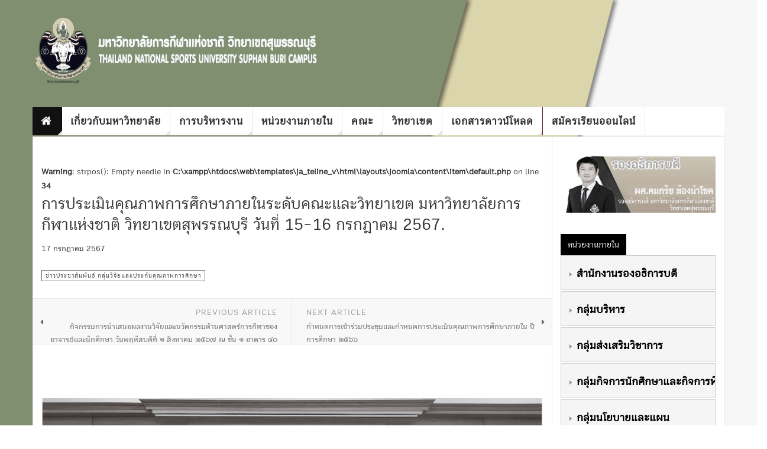

--- FILE ---
content_type: text/html; charset=utf-8
request_url: http://tnsuspb.ac.th/web/103-%E0%B8%81%E0%B8%A5%E0%B9%88%E0%B8%B8%E0%B8%A1%E0%B8%82%E0%B9%88%E0%B8%B2%E0%B8%A7%E0%B8%9B%E0%B8%A3%E0%B8%B0%E0%B8%8A%E0%B8%B2%E0%B8%AA%E0%B8%B1%E0%B8%A1%E0%B8%9E%E0%B8%B1%E0%B8%99%E0%B8%98%E0%B9%8C/quality-assurance-2/2112-1516-2.html
body_size: 52564
content:

<!DOCTYPE html>
<html lang="th-th" dir="ltr"
	  class='layout-magazine com_content view-article itemid-113 home  magazine-bg j36 mm-hover '>

<head>
		<base href="http://tnsuspb.ac.th/web/103-%E0%B8%81%E0%B8%A5%E0%B9%88%E0%B8%B8%E0%B8%A1%E0%B8%82%E0%B9%88%E0%B8%B2%E0%B8%A7%E0%B8%9B%E0%B8%A3%E0%B8%B0%E0%B8%8A%E0%B8%B2%E0%B8%AA%E0%B8%B1%E0%B8%A1%E0%B8%9E%E0%B8%B1%E0%B8%99%E0%B8%98%E0%B9%8C/quality-assurance-2/2112-1516-2.html" />
	<meta http-equiv="content-type" content="text/html; charset=utf-8" />
	<meta name="keywords" content="มหาวิทยาลัยการกีฬาแห่งชาติ,วิทยาเขตสุพรรณบุรี" />
	<meta name="description" content="มหาวิทยาลัยการกีฬาแห่งชาติ วิทยาเขตสุพรรณบุรี " />
	<meta name="generator" content="Joomla! - Open Source Content Management" />
	<title>การประเมินคุณภาพการศึกษาภายในระดับคณะและวิทยาเขต มหาวิทยาลัยการกีฬาแห่งชาติ วิทยาเขตสุพรรณบุรี วันที่ 15-16 กรกฎาคม 2567.</title>
	<link href="/web/templates/ja_teline_v/favicon.ico" rel="shortcut icon" type="image/vnd.microsoft.icon" />
	<link rel="stylesheet" href="/web/t3-assets/css/css-1f6a5-63091.css" type="text/css" />
	<link rel="stylesheet" href="/web/t3-assets/css/css-fd9d3-36238.css" type="text/css" />
	<script src="/web/t3-assets/js/js-d2fe7-63091.js" type="text/javascript"></script>
	<script src="/web/plugins/system/jcemediabox/js/jcemediabox.min.js?699183f27ff59a0b807906f9da1a7e23" type="text/javascript"></script>
	<script src="/web/t3-assets/js/js-e7c77-04683.js" type="text/javascript"></script>
	<script type="text/javascript">

		jQuery(function($) {
			SqueezeBox.initialize({});
			SqueezeBox.assign($('a.modal').get(), {
				parse: 'rel'
			});
		});

		window.jModalClose = function () {
			SqueezeBox.close();
		};
		
		// Add extra modal close functionality for tinyMCE-based editors
		document.onreadystatechange = function () {
			if (document.readyState == 'interactive' && typeof tinyMCE != 'undefined' && tinyMCE)
			{
				if (typeof window.jModalClose_no_tinyMCE === 'undefined')
				{	
					window.jModalClose_no_tinyMCE = typeof(jModalClose) == 'function'  ?  jModalClose  :  false;
					
					jModalClose = function () {
						if (window.jModalClose_no_tinyMCE) window.jModalClose_no_tinyMCE.apply(this, arguments);
						tinyMCE.activeEditor.windowManager.close();
					};
				}
		
				if (typeof window.SqueezeBoxClose_no_tinyMCE === 'undefined')
				{
					if (typeof(SqueezeBox) == 'undefined')  SqueezeBox = {};
					window.SqueezeBoxClose_no_tinyMCE = typeof(SqueezeBox.close) == 'function'  ?  SqueezeBox.close  :  false;
		
					SqueezeBox.close = function () {
						if (window.SqueezeBoxClose_no_tinyMCE)  window.SqueezeBoxClose_no_tinyMCE.apply(this, arguments);
						tinyMCE.activeEditor.windowManager.close();
					};
				}
			}
		};
		jQuery(document).on("ready",function(){WFMediaBox.init({"base":"\/web\/","theme":"bootstrap","mediafallback":0,"mediaselector":"audio,video","width":"","height":"","legacy":0,"lightbox":0,"shadowbox":0,"icons":1,"overlay":1,"overlayopacity":0,"overlaycolor":"","fadespeed":500,"scalespeed":500,"hideobjects":0,"scrolling":"fixed","close":2,"labels":{"close":"Close","next":"Next","previous":"Previous","cancel":"Cancel","numbers_count":"{{current}} of {{total}}"}});});
	var ja_base_uri = "/web";

	</script>

	
<!-- META FOR IOS & HANDHELD -->
	<meta name="viewport" content="width=device-width, initial-scale=1.0, maximum-scale=1.0, user-scalable=no"/>
	<style type="text/stylesheet">
		@-webkit-viewport   { width: device-width; }
		@-moz-viewport      { width: device-width; }
		@-ms-viewport       { width: device-width; }
		@-o-viewport        { width: device-width; }
		@viewport           { width: device-width; }
	</style>
	<script type="text/javascript">
		//<![CDATA[
		if (navigator.userAgent.match(/IEMobile\/10\.0/)) {
			var msViewportStyle = document.createElement("style");
			msViewportStyle.appendChild(
				document.createTextNode("@-ms-viewport{width:auto!important}")
			);
			document.getElementsByTagName("head")[0].appendChild(msViewportStyle);
		}
		//]]>
	</script>
<meta name="HandheldFriendly" content="true"/>
<meta name="apple-mobile-web-app-capable" content="YES"/>
<!-- //META FOR IOS & HANDHELD -->



<!-- GOOGLE FONTS -->
<link href='http://fonts.googleapis.com/css?family=Roboto:400,400italic,300,300italic,700,700italic' rel='stylesheet' type='text/css'>
<link href='http://fonts.googleapis.com/css?family=Roboto+Slab:400,300,700' rel='stylesheet' type='text/css'>
<link href='http://fonts.googleapis.com/css?family=Roboto+Condensed:700,400' rel='stylesheet' type='text/css'>
<!--//GOOGLE FONTS -->


<!-- Le HTML5 shim and media query for IE8 support -->
<!--[if lt IE 9]>
<script src="//html5shim.googlecode.com/svn/trunk/html5.js"></script>
<script type="text/javascript" src="/web/plugins/system/t3/base-bs3/js/respond.min.js"></script>
<![endif]-->

<!-- You can add Google Analytics here or use T3 Injection feature -->
<!-- Go to www.addthis.com/dashboard to customize your tools -->
<!--[if (!IE 8)&(!IE 9)]> -->
<script type="text/javascript" src="//s7.addthis.com/js/300/addthis_widget.js#pubid=ra-548fde827970ba6d" async="async"></script>
<!-- <![endif]-->
<!-- Histats.com  START  (aync)-->
<script type="text/javascript">var _Hasync= _Hasync|| [];
_Hasync.push(['Histats.start', '1,3513830,4,1034,150,25,00011111']);
_Hasync.push(['Histats.fasi', '1']);
_Hasync.push(['Histats.track_hits', '']);
(function() {
var hs = document.createElement('script'); hs.type = 'text/javascript'; hs.async = true;
hs.src = ('//s10.histats.com/js15_as.js');
(document.getElementsByTagName('head')[0] || document.getElementsByTagName('body')[0]).appendChild(hs);
})();</script>
<noscript><a href="/" target="_blank"><img  src="//sstatic1.histats.com/0.gif?3513830&101" alt="" border="0"></a></noscript>
<!-- Histats.com  END  -->
</head>

<body>

<div class="t3-wrapper"> <!-- Need this wrapper for off-canvas menu. Remove if you don't use of-canvas -->

  


	
<!-- HEADER -->
<header id="t3-header" class="t3-header">
	<div class="container">
		<div class="row">

			<div class="col-md-5 header-left">

				<!-- OFF CANVAS TOGGLE -->
				
<button class="btn btn-default off-canvas-toggle" type="button" data-pos="left" data-nav="#t3-off-canvas" data-effect="off-canvas-effect-4">
  <i class="fa fa-bars"></i>
</button>

<div id="t3-off-canvas" class="t3-off-canvas">

  <div class="t3-off-canvas-header">
    <h2 class="t3-off-canvas-header-title">Sidebar</h2>
    <button type="button" class="close" data-dismiss="modal" aria-hidden="true">&times;</button>
  </div>

  <div class="t3-off-canvas-body">
    <div class="t3-module module " id="Mod217"><div class="module-inner"><div class="module-ct"><ul class="nav  nav-pills nav-stacked ">
<li class="item-151 active deeper dropdown parent">	<a class="magazine-bg nav-icon nav-magazine dropdown-toggle" href="/web/"  data-toggle="dropdown">Home<em class="caret"></em></a><ul class="dropdown-menu actions"><li class="item-146"><a href="/web/tnsu-spb/g-news.html" >ข่าวสาร/ประชาสัมพันธ์</a></li></ul></li><li class="item-287 deeper dropdown parent"><span class="nav-header">เกี่ยวกับมหาวิทยาลัย</span><ul class="dropdown-menu actions"><li class="item-293"><a class="cat-red" href="/web/menu-info/ประวัติสถาบัน.html" >ประวัติความเป็นมา</a></li><li class="item-301"><a href="/web/menu-info/ปรัชญาวิสัยทัศน์.html" >ปรัชญา วิสัยทัศน์ พันธกิจ</a></li><li class="item-348"><a href="/web/menu-info/อัตลักษณ์และเอกลักษณ์.html" >อัตลักษณ์และเอกลักษณ์</a></li><li class="item-299"><a href="/web/menu-info/หลักสูตรที่เปิดสอน.html" >หลักสูตรที่เปิดสอน</a></li><li class="item-300"><a href="/web/menu-info/ข้อมูลนักศึกษา.html" >ข้อมูลนักศึกษา</a></li><li class="item-294"><a href="/web/menu-info/สัญลักษณ์.html" >ตราประจำมหาวิทยาลัย</a></li><li class="item-297"><a href="/web/menu-info/สถานที่ตั้ง.html" >ติดต่อเรา</a></li></ul></li><li class="item-349 deeper dropdown parent"><span class="nav-header">การบริหารงาน</span><ul class="dropdown-menu actions"><li class="item-295"><a href="/web/การบริหารงาน/โครงสร้างการบริหาร.html" >โครงสร้างการบริหาร</a></li><li class="item-296"><a href="/web/การบริหารงาน/ทำเนียบผู้บริหาร.html" >ทำเนียบผู้บริหาร</a></li><li class="item-350"><a href="/web/การบริหารงาน/คณะกรรมการวิทยาเขต.html" >คณะกรรมการวิทยาเขต</a></li></ul></li><li class="item-286 deeper dropdown parent"><a class="dropdown-toggle" href="/web/หน่วยงานภายใน.html"  data-toggle="dropdown">หน่วยงานภายใน<em class="caret"></em></a><ul class="dropdown-menu actions"><li class="item-139"><a href="/web/หน่วยงานภายใน/กลุ่มอำนวยการ.html" >สำนักงานรองอธิการบดี</a></li><li class="item-142"><a href="/web/หน่วยงานภายใน/กลุ่มบริหาร.html" >กลุ่มบริหาร</a></li><li class="item-108"><a href="/web/หน่วยงานภายใน/กลุ่มส่งเสริมวิชาการ.html" >กลุ่มส่งเสริมวิชาการ</a></li><li class="item-144"><a href="/web/หน่วยงานภายใน/กลุ่มกิจการนักศึกษา.html" >กลุ่มกิจการนักศึกษาและกิจการพิเศษ</a></li><li class="item-145"><a href="/web/หน่วยงานภายใน/กลุ่มนโยบายและแผนงาน.html" >กลุ่มนโยบายและแผน</a></li><li class="item-147"><a href="/web/หน่วยงานภายใน/กลุ่มวิจัยและประกันคุณภาพการศึกษา.html" >กลุ่มวิจัยและประกันคุณภาพการศึกษา</a></li><li class="item-338"><a href="/web/หน่วยงานภายใน/สำนักงานกีฬา.html" >สำนักงานกีฬา</a></li></ul></li><li class="item-302 divider deeper dropdown parent"><span class="separator">คณะ</span>
<ul class="dropdown-menu actions"><li class="item-303">	<a href="http://www.tnsuspb.ac.th/web_sci" >คณะวิทยาศาสตร์การกีฬาและสุขภาพ</a></li><li class="item-304">	<a href="http://www.tnsuspb.ac.th/web_art" >คณะศิลปศาสตร์</a></li><li class="item-305">	<a href="http://www.tnsuspb.ac.th/web_edu" >คณะศึกษาศาสตร์</a></li></ul></li><li class="item-306 deeper dropdown parent"><span class="nav-header">วิทยาเขต</span><ul class="dropdown-menu actions"><li class="item-308">	<a href="https://tnsukbi.ac.th/tnsukbi/" >กระบี่</a></li><li class="item-309">	<a href="https://tnsubkk.ac.th/" >กรุงเทพ</a></li><li class="item-310">	<a href="https://www.tnsucbi.ac.th/index2.php" >ชลบุรี</a></li><li class="item-311">	<a href="http://tnsuc.ac.th/index.php/th/" >ชัยภูมิ</a></li><li class="item-312">	<a href="http://www.tnsucpn.ac.th/cpn/" >ชุมพร</a></li><li class="item-313">	<a href="http://www.ipecm.ac.th/" >เชียงใหม่</a></li><li class="item-314">	<a href="http://www.ipetr.ac.th/" >ตรัง</a></li><li class="item-315">	<a href="http://www.ipepb.ac.th/" >เพชรบูรณ์</a></li><li class="item-316">	<a href="https://www.tnsumk.ac.th/web/" >มหาสารคาม</a></li><li class="item-317">	<a href="https://www.tnsuyla.ac.th/?page_id=140" >ยะลา</a></li><li class="item-318">	<a href="https://www.tnsulpg.ac.th/index2.php" >ลำปาง</a></li><li class="item-319">	<a href="http://www.tnsussk.ac.th/ipessk14/" >ศรีสะเกษ</a></li><li class="item-320">	<a href="https://tnsuskn.ac.th/" >สมุทรสาคร</a></li><li class="item-321">	<a href="http://www.tnsuatg.ac.th/index.php" >อ่างทอง</a></li><li class="item-307">	<a href="http://113.53.230.188/web/" >อุดรธานี</a></li></ul></li><li class="item-359 deeper dropdown parent"><a class="cat-red dropdown-toggle" href="/web/เอกสารดาวน์โหลด.html"  data-toggle="dropdown">เอกสารดาวน์โหลด<em class="caret"></em></a><ul class="dropdown-menu actions"><li class="item-558">	<a href="https://drive.google.com/drive/folders/1_PVHbFapdO0v66UdRphuodLEmAmBfoX4" >แบบฟอร์มงานการเงินและบัญชี ปีงบประมาณ 2568</a></li><li class="item-360"><a href="/web/เอกสารดาวน์โหลด/money.html" >แบบฟอร์มเบิกจ่ายงานการเงินและบัญชี 2568</a></li><li class="item-361"><a href="/web/เอกสารดาวน์โหลด/แบบฟอร์ม.html" >แบบฟอร์ม ขออนุมัติ/ปรับปรุง/รายงานผลโครงการ ปีงบประมาณ 2568</a></li></ul></li><li class="item-553">	<a href="https://education.tnsu.ac.th/tnsu_spb/ent_user_register.php" >สมัครเรียนออนไลน์</a></li></ul>
</div></div></div>
  </div>

</div>

				<!-- // OFF CANVAS TOGGLE -->

				<!-- LOGO -->
				<div class="logo">
					<div class="logo-image logo-control">
						<a href="/web/" title="สถาบันการพลศึกษา วิทยาเขตสุพรรณบุรี ipesp.ac.th">
															<img class="logo-img" src="/web/images/stories/2559/logo_news.png" alt="สถาบันการพลศึกษา วิทยาเขตสุพรรณบุรี ipesp.ac.th" />
																						<img class="logo-img-sm" src="/web/images/stories/2559/logo_small.png" alt="สถาบันการพลศึกษา วิทยาเขตสุพรรณบุรี ipesp.ac.th" />
														<span>สถาบันการพลศึกษา วิทยาเขตสุพรรณบุรี ipesp.ac.th</span>
						</a>
						<small class="site-slogan">สถาบันการพลศึกษา วิทยาเขตสุพรรณบุรี ipesp.ac.th</small>
					</div>
				</div>
				<!-- //LOGO -->

			</div>

			<!-- HEADER RIGHT -->
			<div class="col-md-7 header-right">
				<div class="header-right-inner">

					<div class="col trending ">
						
					</div>
					<!--
					<div class="col calendar">
												<div class="col-inner">
						  <span class="number date">08</span>
						  <div class="text">
						    <span class="day">พฤ</span>, <span class="month">ม.ค.</span>
						  </div>
						</div>
					</div>
					-->
					
				</div>
			</div>
			<!-- // HEADER RIGHT -->

		</div>
	</div>
</header>
<!-- // HEADER -->


  
<!-- MAIN NAVIGATION -->
<nav id="t3-mainnav" class="wrap navbar navbar-default t3-mainnav">
	<div class="container">

		<!-- Brand and toggle get grouped for better mobile display -->
		<div class="navbar-header">
					</div>

		
		<div class="t3-navbar navbar-collapse collapse">
			<div  class="t3-megamenu animate fading"  data-duration="400" data-responsive="true">
<ul itemscope itemtype="http://www.schema.org/SiteNavigationElement" class="nav navbar-nav level0">
<li itemprop='name' class="active dropdown mega item-home" data-id="151" data-level="1" data-class="item-home" data-xicon="fa fa-home">
<a itemprop='url' class=" magazine-bg nav-icon nav-magazine dropdown-toggle" href="/web/"   data-target="#" data-toggle="dropdown"><span class="fa fa-home"></span>Home<em class="caret"></em></a>

<div class="nav-child dropdown-menu mega-dropdown-menu"  ><div class="mega-dropdown-inner">
<div class="row">
<div class="col-xs-12 mega-col-nav" data-width="12"><div class="mega-inner">
<ul itemscope itemtype="http://www.schema.org/SiteNavigationElement" class="mega-nav level1">
<li itemprop='name'  data-id="146" data-level="2">
<a itemprop='url' class="" href="/web/tnsu-spb/g-news.html"   data-target="#">ข่าวสาร/ประชาสัมพันธ์ </a>

</li>
</ul>
</div></div>
</div>
</div></div>
</li>
<li itemprop='name' class="dropdown mega" data-id="287" data-level="1">
<span class="nav-icon nav-magazine dropdown-toggle separator"   data-target="#" data-toggle="dropdown"> เกี่ยวกับมหาวิทยาลัย<em class="caret"></em></span>

<div class="nav-child dropdown-menu mega-dropdown-menu"  ><div class="mega-dropdown-inner">
<div class="row">
<div class="col-xs-12 mega-col-nav" data-width="12"><div class="mega-inner">
<ul itemscope itemtype="http://www.schema.org/SiteNavigationElement" class="mega-nav level1">
<li itemprop='name'  data-id="293" data-level="2">
<a itemprop='url' class=" cat-red" href="/web/menu-info/ประวัติสถาบัน.html"   data-target="#">ประวัติความเป็นมา </a>

</li>
<li itemprop='name'  data-id="301" data-level="2">
<a itemprop='url' class="" href="/web/menu-info/ปรัชญาวิสัยทัศน์.html"   data-target="#">ปรัชญา วิสัยทัศน์ พันธกิจ </a>

</li>
<li itemprop='name'  data-id="348" data-level="2">
<a itemprop='url' class="" href="/web/menu-info/อัตลักษณ์และเอกลักษณ์.html"   data-target="#">อัตลักษณ์และเอกลักษณ์ </a>

</li>
<li itemprop='name'  data-id="299" data-level="2">
<a itemprop='url' class="" href="/web/menu-info/หลักสูตรที่เปิดสอน.html"   data-target="#">หลักสูตรที่เปิดสอน </a>

</li>
<li itemprop='name'  data-id="300" data-level="2">
<a itemprop='url' class="" href="/web/menu-info/ข้อมูลนักศึกษา.html"   data-target="#">ข้อมูลนักศึกษา </a>

</li>
<li itemprop='name'  data-id="294" data-level="2">
<a itemprop='url' class="" href="/web/menu-info/สัญลักษณ์.html"   data-target="#">ตราประจำมหาวิทยาลัย </a>

</li>
<li itemprop='name'  data-id="297" data-level="2">
<a itemprop='url' class="" href="/web/menu-info/สถานที่ตั้ง.html"   data-target="#">ติดต่อเรา </a>

</li>
</ul>
</div></div>
</div>
</div></div>
</li>
<li itemprop='name' class="dropdown mega" data-id="349" data-level="1">
<span class="nav-icon nav-magazine dropdown-toggle separator"   data-target="#" data-toggle="dropdown"> การบริหารงาน<em class="caret"></em></span>

<div class="nav-child dropdown-menu mega-dropdown-menu"  ><div class="mega-dropdown-inner">
<div class="row">
<div class="col-xs-12 mega-col-nav" data-width="12"><div class="mega-inner">
<ul itemscope itemtype="http://www.schema.org/SiteNavigationElement" class="mega-nav level1">
<li itemprop='name'  data-id="295" data-level="2">
<a itemprop='url' class="" href="/web/การบริหารงาน/โครงสร้างการบริหาร.html"   data-target="#">โครงสร้างการบริหาร </a>

</li>
<li itemprop='name'  data-id="296" data-level="2">
<a itemprop='url' class="" href="/web/การบริหารงาน/ทำเนียบผู้บริหาร.html"   data-target="#">ทำเนียบผู้บริหาร </a>

</li>
<li itemprop='name'  data-id="350" data-level="2">
<a itemprop='url' class="" href="/web/การบริหารงาน/คณะกรรมการวิทยาเขต.html"   data-target="#">คณะกรรมการวิทยาเขต </a>

</li>
</ul>
</div></div>
</div>
</div></div>
</li>
<li itemprop='name' class="dropdown mega" data-id="286" data-level="1">
<a itemprop='url' class=" dropdown-toggle" href="/web/หน่วยงานภายใน.html"   data-target="#" data-toggle="dropdown">หน่วยงานภายใน <em class="caret"></em></a>

<div class="nav-child dropdown-menu mega-dropdown-menu"  style="width: 300px"  data-width="300"><div class="mega-dropdown-inner">
<div class="row">
<div class="col-xs-12 mega-col-nav" data-width="12"><div class="mega-inner">
<ul itemscope itemtype="http://www.schema.org/SiteNavigationElement" class="mega-nav level1">
<li itemprop='name' class="mega-align-justify sub-hidden-collapse" data-id="139" data-level="2" data-alignsub="justify" data-hidewcol="1">
<a itemprop='url' class="" href="/web/หน่วยงานภายใน/กลุ่มอำนวยการ.html"   data-target="#">สำนักงานรองอธิการบดี </a>

</li>
<li itemprop='name' class="mega-align-justify" data-id="142" data-level="2" data-alignsub="justify">
<a itemprop='url' class="" href="/web/หน่วยงานภายใน/กลุ่มบริหาร.html"   data-target="#">กลุ่มบริหาร </a>

</li>
<li itemprop='name' class="mega-align-justify sub-hidden-collapse" data-id="108" data-level="2" data-alignsub="justify" data-hidewcol="1">
<a itemprop='url' class="" href="/web/หน่วยงานภายใน/กลุ่มส่งเสริมวิชาการ.html"   data-target="#">กลุ่มส่งเสริมวิชาการ </a>

</li>
<li itemprop='name' class="mega-align-justify" data-id="144" data-level="2" data-alignsub="justify">
<a itemprop='url' class="" href="/web/หน่วยงานภายใน/กลุ่มกิจการนักศึกษา.html"   data-target="#">กลุ่มกิจการนักศึกษาและกิจการพิเศษ </a>

</li>
<li itemprop='name' class="mega-align-justify" data-id="145" data-level="2" data-alignsub="justify">
<a itemprop='url' class="" href="/web/หน่วยงานภายใน/กลุ่มนโยบายและแผนงาน.html"   data-target="#">กลุ่มนโยบายและแผน </a>

</li>
<li itemprop='name' class="mega-align-justify" data-id="147" data-level="2" data-alignsub="justify">
<a itemprop='url' class="" href="/web/หน่วยงานภายใน/กลุ่มวิจัยและประกันคุณภาพการศึกษา.html"   data-target="#">กลุ่มวิจัยและประกันคุณภาพการศึกษา </a>

</li>
<li itemprop='name'  data-id="338" data-level="2">
<a itemprop='url' class="" href="/web/หน่วยงานภายใน/สำนักงานกีฬา.html"   data-target="#">สำนักงานกีฬา </a>

</li>
</ul>
</div></div>
</div>
</div></div>
</li>
<li itemprop='name' class="dropdown mega" data-id="302" data-level="1">
<span class=" dropdown-toggle separator"   data-target="#" data-toggle="dropdown"> คณะ<em class="caret"></em></span>

<div class="nav-child dropdown-menu mega-dropdown-menu"  style="width: 300px"  data-width="300"><div class="mega-dropdown-inner">
<div class="row">
<div class="col-xs-12 mega-col-nav" data-width="12"><div class="mega-inner">
<ul itemscope itemtype="http://www.schema.org/SiteNavigationElement" class="mega-nav level1">
<li itemprop='name'  data-id="303" data-level="2">
<a itemprop='url' class="" href="http://www.tnsuspb.ac.th/web_sci"   data-target="#">คณะวิทยาศาสตร์การกีฬาและสุขภาพ</a>

</li>
<li itemprop='name'  data-id="304" data-level="2">
<a itemprop='url' class="" href="http://www.tnsuspb.ac.th/web_art"   data-target="#">คณะศิลปศาสตร์</a>

</li>
<li itemprop='name'  data-id="305" data-level="2">
<a itemprop='url' class="" href="http://www.tnsuspb.ac.th/web_edu"   data-target="#">คณะศึกษาศาสตร์</a>

</li>
</ul>
</div></div>
</div>
</div></div>
</li>
<li itemprop='name' class="dropdown mega" data-id="306" data-level="1">
<span class=" dropdown-toggle separator"   data-target="#" data-toggle="dropdown"> วิทยาเขต<em class="caret"></em></span>

<div class="nav-child dropdown-menu mega-dropdown-menu"  ><div class="mega-dropdown-inner">
<div class="row">
<div class="col-xs-12 mega-col-nav" data-width="12"><div class="mega-inner">
<ul itemscope itemtype="http://www.schema.org/SiteNavigationElement" class="mega-nav level1">
<li itemprop='name'  data-id="308" data-level="2">
<a itemprop='url' class="" href="https://tnsukbi.ac.th/tnsukbi/"   data-target="#">กระบี่</a>

</li>
<li itemprop='name'  data-id="309" data-level="2">
<a itemprop='url' class="" href="https://tnsubkk.ac.th/"   data-target="#">กรุงเทพ</a>

</li>
<li itemprop='name'  data-id="310" data-level="2">
<a itemprop='url' class="" href="https://www.tnsucbi.ac.th/index2.php"   data-target="#">ชลบุรี</a>

</li>
<li itemprop='name'  data-id="311" data-level="2">
<a itemprop='url' class="" href="http://tnsuc.ac.th/index.php/th/"   data-target="#">ชัยภูมิ</a>

</li>
<li itemprop='name'  data-id="312" data-level="2">
<a itemprop='url' class="" href="http://www.tnsucpn.ac.th/cpn/"   data-target="#">ชุมพร</a>

</li>
<li itemprop='name'  data-id="313" data-level="2">
<a itemprop='url' class="" href="http://www.ipecm.ac.th/"   data-target="#">เชียงใหม่</a>

</li>
<li itemprop='name'  data-id="314" data-level="2">
<a itemprop='url' class="" href="http://www.ipetr.ac.th/"   data-target="#">ตรัง</a>

</li>
<li itemprop='name'  data-id="315" data-level="2">
<a itemprop='url' class="" href="http://www.ipepb.ac.th/"   data-target="#">เพชรบูรณ์</a>

</li>
<li itemprop='name'  data-id="316" data-level="2">
<a itemprop='url' class="" href="https://www.tnsumk.ac.th/web/"   data-target="#">มหาสารคาม</a>

</li>
<li itemprop='name'  data-id="317" data-level="2">
<a itemprop='url' class="" href="https://www.tnsuyla.ac.th/?page_id=140"   data-target="#">ยะลา</a>

</li>
<li itemprop='name'  data-id="318" data-level="2">
<a itemprop='url' class="" href="https://www.tnsulpg.ac.th/index2.php"   data-target="#">ลำปาง</a>

</li>
<li itemprop='name'  data-id="319" data-level="2">
<a itemprop='url' class="" href="http://www.tnsussk.ac.th/ipessk14/"   data-target="#">ศรีสะเกษ</a>

</li>
<li itemprop='name'  data-id="320" data-level="2">
<a itemprop='url' class="" href="https://tnsuskn.ac.th/"   data-target="#">สมุทรสาคร</a>

</li>
<li itemprop='name'  data-id="321" data-level="2">
<a itemprop='url' class="" href="http://www.tnsuatg.ac.th/index.php"   data-target="#">อ่างทอง</a>

</li>
<li itemprop='name'  data-id="307" data-level="2">
<a itemprop='url' class="" href="http://113.53.230.188/web/"   data-target="#">อุดรธานี</a>

</li>
</ul>
</div></div>
</div>
</div></div>
</li>
<li itemprop='name' class="dropdown mega" data-id="359" data-level="1">
<a itemprop='url' class=" cat-red dropdown-toggle" href="/web/เอกสารดาวน์โหลด.html"   data-target="#" data-toggle="dropdown">เอกสารดาวน์โหลด <em class="caret"></em></a>

<div class="nav-child dropdown-menu mega-dropdown-menu"  ><div class="mega-dropdown-inner">
<div class="row">
<div class="col-xs-12 mega-col-nav" data-width="12"><div class="mega-inner">
<ul itemscope itemtype="http://www.schema.org/SiteNavigationElement" class="mega-nav level1">
<li itemprop='name'  data-id="558" data-level="2">
<a itemprop='url' class="" href="https://drive.google.com/drive/folders/1_PVHbFapdO0v66UdRphuodLEmAmBfoX4"   data-target="#">แบบฟอร์มงานการเงินและบัญชี ปีงบประมาณ 2568</a>

</li>
<li itemprop='name'  data-id="360" data-level="2">
<a itemprop='url' class="" href="/web/เอกสารดาวน์โหลด/money.html"   data-target="#">แบบฟอร์มเบิกจ่ายงานการเงินและบัญชี 2568 </a>

</li>
<li itemprop='name'  data-id="361" data-level="2">
<a itemprop='url' class="" href="/web/เอกสารดาวน์โหลด/แบบฟอร์ม.html"   data-target="#">แบบฟอร์ม ขออนุมัติ/ปรับปรุง/รายงานผลโครงการ ปีงบประมาณ 2568 </a>

</li>
</ul>
</div></div>
</div>
</div></div>
</li>
<li itemprop='name'  data-id="553" data-level="1">
<a itemprop='url' class="" href="https://education.tnsu.ac.th/tnsu_spb/ent_user_register.php"   data-target="#">สมัครเรียนออนไลน์</a>

</li>
</ul>
</div>

		</div>

	</div>
</nav>

<script>
	(function ($){
		var maps = [{"id":"139","class":"cat-orange"},{"id":"142","class":" cat-green"},{"id":"108","class":" cat-blue"},{"id":"144","class":" cat-cyan"},{"id":"145","class":" cat-orange"},{"id":"147","class":" cat-violet"},{"id":"338","class":" cat-red"}];
		$(maps).each (function (){
			$('li[data-id="' + this['id'] + '"]').addClass (this['class']);
		});
	})(jQuery);
</script>
<!-- //MAIN NAVIGATION -->


  


	
<div class="main">

	
  <div id="t3-mainbody" class="container t3-mainbody mainbody-magazine">
  
  	<div class="row equal-height">

			<!-- MAIN CONTENT -->
			<div id="t3-content" class="col t3-content col-md-9">
								

	
	<div class="item-row row-main">
		<div class="article-main">
			<br />
<b>Warning</b>:  strpos(): Empty needle in <b>C:\xampp\htdocs\web\templates\ja_teline_v\html\layouts\joomla\content\item\default.php</b> on line <b>34</b><br />
<article class="article" itemscope itemtype="http://schema.org/Article">
	<meta itemscope itemprop="mainEntityOfPage"  itemType="https://schema.org/WebPage" itemid="https://google.com/article"/>
	<meta itemprop="inLanguage" content="th" />
	<meta itemprop="url" content="/web/103-กลุ่มข่าวประชาสัมพันธ์/quality-assurance-2/2112-1516-2.html" />
			
<header class="article-header clearfix">
	<h1 class="article-title" itemprop="headline">
					การประเมินคุณภาพการศึกษาภายในระดับคณะและวิทยาเขต มหาวิทยาลัยการกีฬาแห่งชาติ วิทยาเขตสุพรรณบุรี วันที่ 15-16 กรกฎาคม 2567.			<meta itemprop="url" content="http://tnsuspb.ac.th/web/103-กลุ่มข่าวประชาสัมพันธ์/quality-assurance-2/2112-1516-2.html" />
			</h1>

			</header>
				<aside class="article-aside article-aside-full">
							<dl class="article-info muted">

		
			<dt class="article-info-term">
													รายละเอียด							</dt>
      <dd class="hidden"></dd>
			
			
										<dd class="published hasTooltip" title="เผยแพร่เมื่อ: ">
				<i class="icon-calendar"></i>
				<time datetime="2024-07-17T11:25:00+07:00">
					17 กรกฎาคม 2567          <meta  itemprop="datePublished" content="2024-07-17T11:25:00+07:00" />
          <meta  itemprop="dateModified" content="2024-07-17T11:25:00+07:00" />
				</time>
			</dd>			
			
					
					
			
						</dl>
			
					</aside>
	
	<section class="article-intro-media">
		
<div class="pull-left item-image">

</div>
		
								<span class="category-name  cat-violet" title="หมวด: ">
				<a href="/web/103-กลุ่มข่าวประชาสัมพันธ์/quality-assurance-2.html" ><span itemprop="genre">ข่าวประชาสัมพันธ์ กลุ่มวิจัยและประกันคุณภาพการศึกษา</span></a>			</span>			</section>

	<section class="row article-navigation top">
		<ul class="pager pagenav">

  	<li class="previous">
  	<a href="/web/103-กลุ่มข่าวประชาสัมพันธ์/quality-assurance-2/2132-010802.html" rel="prev">
      <i class="fa fa-caret-left"></i>
      <span>Previous Article</span>
      <strong>กิจกรรมการนำเสนอผลงานวิจัยและนวัตกรรมด้านศาสตร์การกีฬาของอาจารย์และนักศึกษา วันพฤหัสบดีที่ ๑ สิงหาคม ๒๕๖๗ ณ ชั้น ๑ อาคาร ๔๐ ปี มหาวิทยาลัยการกีฬาแห่งชาติ วิทยาเขตสุพรรณบุรี.</strong>
    </a>
	</li>
  
  	<li class="next">
  	<a href="/web/103-กลุ่มข่าวประชาสัมพันธ์/quality-assurance-2/2093-1605.html" rel="next">
      <i class="fa fa-caret-right"></i>
      <span>Next Article</span>
      <strong>กำหนดการเข้าร่วมประชุมและกำหนดการประเมินคุณภาพการศึกษาภายใน ปีการศึกษา ๒๕๖๖ </strong>
    </a>
	</li>
    
</ul>
	</section>

	<section class="article-full">

		
		<div class="article-content-main">

				
					<blockquote class="article-intro" itemprop="description">
							</blockquote>
		
			<section class="article-content" itemprop="articleBody">
								 
<p style="text-align: center;">&nbsp;</p>
<p style="text-align: center;"><img src="/web/images/2567/7-8/17072567-01.jpg" alt="17072567 01" /></p>
<p style="text-align: center;"><img src="/web/images/2567/7-8/17072567-02.jpg" alt="17072567 02" /></p>
<p style="text-align: center;"><img src="/web/images/2567/7-8/17072567-03.jpg" alt="17072567 03" /></p>
<p style="text-align: center;"><img src="/web/images/2567/7-8/17072567-04.jpg" alt="17072567 04" /></p>
<p style="text-align: center;"><img src="/web/images/2567/7-8/17072567-05.jpg" alt="17072567 05" /></p>
<p style="text-align: center;"><img src="/web/images/2567/7-8/17072567-06.jpg" alt="17072567 06" /></p>
<p style="text-align: center;"><img src="/web/images/2567/7-8/17072567-07.jpg" alt="17072567 07" /></p><div class="attachmentsContainer">

<div class="attachmentsList" id="attachmentsList_com_content_default_2112"></div>

</div>				
																</section>

				

		
		
		</div>
	</section>

	<section class="row article-navigation bottom">
		<ul class="pager pagenav">

  	<li class="previous">
  	<a href="/web/103-กลุ่มข่าวประชาสัมพันธ์/quality-assurance-2/2132-010802.html" rel="prev">
      <i class="fa fa-caret-left"></i>
      <span>Previous Article</span>
      <strong>กิจกรรมการนำเสนอผลงานวิจัยและนวัตกรรมด้านศาสตร์การกีฬาของอาจารย์และนักศึกษา วันพฤหัสบดีที่ ๑ สิงหาคม ๒๕๖๗ ณ ชั้น ๑ อาคาร ๔๐ ปี มหาวิทยาลัยการกีฬาแห่งชาติ วิทยาเขตสุพรรณบุรี.</strong>
    </a>
	</li>
  
  	<li class="next">
  	<a href="/web/103-กลุ่มข่าวประชาสัมพันธ์/quality-assurance-2/2093-1605.html" rel="next">
      <i class="fa fa-caret-right"></i>
      <span>Next Article</span>
      <strong>กำหนดการเข้าร่วมประชุมและกำหนดการประเมินคุณภาพการศึกษาภายใน ปีการศึกษา ๒๕๖๖ </strong>
    </a>
	</li>
    
</ul>
	</section>

</article>

												</div>
	</div>

	

			</div>
			<!-- //MAIN CONTENT -->

						<!-- SIDEBAR RIGHT -->
			<div class="col t3-sidebar t3-sidebar-right col-md-3 ">
				<div class="t3-module module hidden-xs hidden-sm " id="Mod159"><div class="module-inner"><div class="module-ct">

<div class="custom hidden-xs hidden-sm"  >
	<p><img src="/web/images/banners/2568/komkrit_2025-01.jpg" alt="komkrit 2025 01" width="100%" height="NaN" /></p></div>
</div></div></div><div class="t3-module module hidden-xs hidden-sm " id="Mod223"><div class="module-inner"><h3 class="module-title "><span>หน่วยงานภายใน</span></h3><div class="module-ct">

<div class="custom hidden-xs hidden-sm"  >
	<pre class="menu"><strong><a href="/web/หน่วยงานภายใน/กลุ่มอำนวยการ.html"><img src="/web/images/M_images/arrow.png" alt="arrow" /> สำนักงานรองอธิการบดี<br /></a></strong></pre>
<pre class="menu"><strong><a href="/web/หน่วยงานภายใน/กลุ่มบริหาร.html"><img src="/web/images/M_images/arrow.png" alt="arrow" /> กลุ่มบริหาร</a></strong></pre>
<pre class="menu"><strong><a href="/web/หน่วยงานภายใน/กลุ่มส่งเสริมวิชาการ.html"><img src="/web/images/M_images/arrow.png" alt="arrow" /> กลุ่มส่งเสริมวิชาการ</a></strong></pre>
<pre class="menu"><strong><a href="/web/หน่วยงานภายใน/กลุ่มกิจการนักศึกษา.html"><img src="/web/images/M_images/arrow.png" alt="arrow" /> กลุ่มกิจการนักศึกษาและกิจการพิเศษ</a></strong></pre>
<pre class="menu"><strong><a href="/web/หน่วยงานภายใน/กลุ่มนโยบายและแผนงาน.html"><img src="/web/images/M_images/arrow.png" alt="arrow" /> กลุ่มนโยบายและแผน</a></strong></pre>
<pre class="menu"><strong><a href="/web/หน่วยงานภายใน/กลุ่มวิจัยและประกันคุณภาพการศึกษา.html"><img src="/web/images/M_images/arrow.png" alt="arrow" /> กลุ่มวิจัยและประกันคุณภาพการศึกษา</a></strong></pre>
<pre class="menu"><strong><a href="/web/หน่วยงานภายใน/สำนักงานกีฬา.html"><img src="/web/images/M_images/arrow.png" alt="arrow" /> สำนักงานกีฬา</a></strong></pre></div>
</div></div></div><div class="t3-module module " id="Mod222"><div class="module-inner"><h3 class="module-title "><span>ระบบงานของมหาวิทยาลัย</span></h3><div class="module-ct">

<div class="custom"  >
	<p><a href="http://webmail.tnsu.ac.th/" target="_blank"><img src="/web/images/banners/TNSU-Webmail.png" alt="เว็บเมล TNSU" width="349" height="97" /></a></p>
<p>&nbsp;<a href="https://education.tnsu.ac.th/tnsu_spb/ent_newstudent.php"><img src="/web/images/banners/banner-side22.jpg" alt="banner side22" /></a></p>
<p><a href="/web/%E0%B8%AB%E0%B8%99%E0%B9%88%E0%B8%A7%E0%B8%A2%E0%B8%87%E0%B8%B2%E0%B8%99%E0%B8%A0%E0%B8%B2%E0%B8%A2%E0%B9%83%E0%B8%99/%E0%B8%81%E0%B8%A5%E0%B8%B8%E0%B9%88%E0%B8%A1%E0%B8%9A%E0%B8%A3%E0%B8%B4%E0%B8%AB%E0%B8%B2%E0%B8%A3/23-archives.html"><img src="/web/images/banners/sarabann_banner.jpg" alt="sarabann banner" /></a></p>
<p><a href="/web/../web_edu/%E0%B8%AB%E0%B8%99%E0%B9%88%E0%B8%A7%E0%B8%A2%E0%B8%87%E0%B8%B2%E0%B8%99%E0%B8%A0%E0%B8%B2%E0%B8%A2%E0%B9%83%E0%B8%99/%E0%B8%87%E0%B8%B2%E0%B8%99%E0%B9%82%E0%B8%84%E0%B8%A3%E0%B8%87%E0%B8%81%E0%B8%B2%E0%B8%A3%E0%B8%88%E0%B8%B1%E0%B8%94%E0%B8%81%E0%B8%B2%E0%B8%A3%E0%B8%A8%E0%B8%B6%E0%B8%81%E0%B8%A9%E0%B8%B2%E0%B8%A3%E0%B8%B0%E0%B8%94%E0%B8%B1%E0%B8%9A%E0%B8%9B%E0%B8%A3%E0%B8%B4%E0%B8%8D%E0%B8%8D%E0%B8%B2%E0%B9%82%E0%B8%97.html"><img src="/web/images/banners/banner-sideP2-66.jpg" alt="banner sideP2 66" /></a></p>
<p><a href="/web/%E0%B8%AB%E0%B8%99%E0%B9%88%E0%B8%A7%E0%B8%A2%E0%B8%87%E0%B8%B2%E0%B8%99%E0%B8%A0%E0%B8%B2%E0%B8%A2%E0%B9%83%E0%B8%99-2/%E0%B8%81%E0%B8%A5%E0%B8%B8%E0%B9%88%E0%B8%A1%E0%B8%A7%E0%B8%B4%E0%B8%88%E0%B8%B1%E0%B8%A2%E0%B9%81%E0%B8%A5%E0%B8%B0%E0%B8%9B%E0%B8%A3%E0%B8%B0%E0%B8%81%E0%B8%B1%E0%B8%99%E0%B8%84%E0%B8%B8%E0%B8%93%E0%B8%A0%E0%B8%B2%E0%B8%9E%E0%B8%81%E0%B8%B2%E0%B8%A3%E0%B8%A8%E0%B8%B6%E0%B8%81%E0%B8%A9%E0%B8%B2/64-edu-quality-assurance/1737-sar-%E0%B8%84%E0%B8%93%E0%B8%B0%E0%B8%A8%E0%B8%B6%E0%B8%81%E0%B8%A9%E0%B8%B2%E0%B8%A8%E0%B8%B2%E0%B8%AA%E0%B8%95%E0%B8%A3%E0%B9%8C.html"><img src="/web/images/banners/banner-side15.jpg" alt="banner side15" /></a></p>
<p><a href="http://113.53.230.46/sp/frame.php" target="_blank"><img src="/web/images/banners/62banner-side11.jpg" alt="62ด้านแบนเนอร์11" /></a>&nbsp;</p>
<p><a href="https://docs.google.com/forms/d/e/1FAIpQLSfEb6zWveOYFIVjZlOeY4KTLdLl15Fny0kxIjUWy9hKM6RN6Q/viewform"><img src="/web/images/banners/banner-side-IT.jpg" alt="ด้านแบนเนอร์ IT" /></a></p>
<p><a href="https://docs.google.com/forms/d/e/1FAIpQLScTKrhDFazYjn0T1T1XBcy6vNNyIDSj8oQSbXxdU5ioFNvzuw/viewform" target="_blank"><img src="/web/images/banners/62banner-side13.jpg" alt="62ด้านแบนเนอร์13" /></a></p>
<hr style="padding: 0; margin: 2px 0 10px 0;" />
<p><a href="https://sites.google.com/site/acadimicipesp/" target="_blank"><img src="/web/images/banners/62banner-side1.jpg" alt="62ด้านแบนเนอร์1" /></a></p>
<p><a href="https://tdc.thailis.or.th/tdc/basic.php"><img src="/web/images/banners/researchsystem.png" alt="ระบบวิจัย" width="339" height="95" /></a></p>
<p><a href="http://cheqa.tnsu.ac.th/tnsuqa/" target="_blank"><img src="/web/images/banners/62banner-side2.jpg" alt="62ด้านแบนเนอร์2" /></a></p>
<hr style="padding: 0; margin: 2px 0 2px 0;" />
<p><a href="http://113.53.230.46:82/scripts/afwiinq.dll" target="_blank"><img src="/web/images/banners/62banner-side4.jpg" alt="62ด้านแบนเนอร์4" /></a></p>
<hr style="padding: 0; margin: 2px 0 2px 0;" />
<p><a href="http://elearning.tnsu.ac.th/" target="_blank"><img src="/web/images/banners/62banner-side5.jpg" alt="62ด้านแบนเนอร์5" /></a></p>
<hr style="padding: 0; margin: 2px 0 2px 0;" />
<p><a href="https://education.tnsu.ac.th/tnsu_spb/student/" target="_blank"><img src="/web/images/banners/62banner-side6.jpg" alt="62ด้านแบนเนอร์6" /></a></p>
<hr style="padding: 0; margin: 2px 0 2px 0;" />
<p><a href="https://education.tnsu.ac.th/tnsu_spb/teacher/" target="_blank"><img src="/web/images/banners/62banner-side7.jpg" alt="62ด้านแบนเนอร์7" /></a></p>
<p><a href="https://education.tnsu.ac.th/tnsu_spb/" target="_blank"><img src="/web/images/banners/education.jpg" alt="education" /></a></p>
<hr style="padding: 0; margin: 2px 0 2px  0;" />
<p><a href="/web/%E0%B8%AB%E0%B8%99%E0%B9%88%E0%B8%A7%E0%B8%A2%E0%B8%87%E0%B8%B2%E0%B8%99%E0%B8%A0%E0%B8%B2%E0%B8%A2%E0%B9%83%E0%B8%99/%E0%B8%81%E0%B8%A5%E0%B8%B8%E0%B9%88%E0%B8%A1%E0%B8%81%E0%B8%B4%E0%B8%88%E0%B8%81%E0%B8%B2%E0%B8%A3%E0%B8%99%E0%B8%B1%E0%B8%81%E0%B8%A8%E0%B8%B6%E0%B8%81%E0%B8%A9%E0%B8%B2/56-educational-and-career-guidance.html"><img src="/web/images/banners/62banner-side8.jpg" alt="62ด้านแบนเนอร์8" /></a></p></div>
</div></div></div><div class="t3-module module " id="Mod243"><div class="module-inner"><h3 class="module-title "><span>เชื่อมโยงเว็บภายนอก</span></h3><div class="module-ct">

<div class="custom"  >
	<p><a href="http://www.moe.go.th" target="_blank" title="กระทรวงศึกษาธิการ"><img src="/web/images/banners/logo_moe.jpg" alt="กระทรวงศึกษาธิการ" width="95%" height="NaN" /></a></p>
<p><a href="http://www.mots.go.th" target="_blank" title="กระทรวงการท่องเที่ยวและกีฬา"><img src="/web/images/banners/12-7-2559 13-13-26.jpg" alt="กระทรวงการท่องเที่ยวและกีฬา" width="95%" height="NaN" /></a></p>
<p><a href="https://www.opdc.go.th/content/NjE4MQ?fbclid=IwAR0OPcGwBqaChA5a0xdvXPzUGtSNC97ONcrE4JnfKWTE-z0rOEnKPjw_Ius"><img src="/web/images/banners/opdc.jpg" alt="" width="95%" height="NaN" /></a></p>
<p><a href="http://tdc.thailis.or.th/tdc" target="_blank" title="ฐานข้อมูลงานวิจัย TDC - ThaiLIS - โครงการเครือข่ายห้องสมุดในประเทษไทย"><img src="/web/images/banners/11-7-2559 20-49-01.jpg" alt="ฐานข้อมูลงานวิจัย TDC - ThaiLIS - โครงการเครือข่ายห้องสมุดในประเทษไทย" width="95%" height="NaN" /></a></p>
<p><a href="http://www.nrct.go.th/" target="_blank" title="สำนักงานคณะกรรมการวิจัยแห่งชาติ"><img src="/web/images/banners/11-7-2559 21-01-54.jpg" alt="สำนักงานคณะกรรมการวิจัยแห่งชาติ" width="95%" height="NaN" /></a></p>
<p><a href="https://triplesystems.co.th/1Ebook2021/QS20-655Ebook/" target="_blank" title="สำนักงานคณะกรรมการการอุดมศึกษา"><img src="/web/images/thumb/e-book26.jpg" alt="e book26" width="95%" height="NaN" /></a></p>
<p><a href="https://www.thaicert.or.th/category/cybernews/" target="_blank"><img src="/web/images/banners/cyber01.jpg" alt="cyber01" width="95%" height="NaN" /></a></p></div>
</div></div></div>
			</div>
			<!-- //SIDEBAR RIGHT -->
			
			</div>

  </div> 

	

</div>


	
<!-- FOOTER -->
<footer id="t3-footer" class="wrap t3-footer">
  <div class="container">

  <section class="t3-footer-links">
    <div class="row">

      <div class="col-md-4">
        <!-- LOGO -->
        <div class="logo">
          <div class="logo-image">
            <a href="/web/" title="สถาบันการพลศึกษา วิทยาเขตสุพรรณบุรี ipesp.ac.th">
                              <img class="logo-img" src="/web/images/stories/2559/logo_news.png" alt="สถาบันการพลศึกษา วิทยาเขตสุพรรณบุรี ipesp.ac.th" />
                            <span>สถาบันการพลศึกษา วิทยาเขตสุพรรณบุรี ipesp.ac.th</span>
            </a>
            <small class="site-slogan">สถาบันการพลศึกษา วิทยาเขตสุพรรณบุรี ipesp.ac.th</small>
          </div>
        </div>
        <!-- //LOGO -->

        <!-- NEWSLETTER -->
        <div class="acy-email-footer">
            

<div class="custom"  >
	<p><img src="/web/images/stories/2559/4-4-2559_9-46-14.jpg" alt="4 4 2559 9 46 14" width="90%" height="50%" /></p>
<p>เลขที่&nbsp; 1&nbsp; หมู่&nbsp; 4&nbsp; ถนนมาลัยแมน&nbsp; ต.รั้วใหญ่&nbsp;อ.เมือง จ.สุพรรณบุรี รหัสไปรษณีย์ 72000&nbsp;โทร 035-545744-5 FAX 035-555263</p></div>

        </div>
        <!-- //NEWSLETTER -->
      </div>

      <div class="col-md-8">
      	      	<!-- FOOT NAVIGATION -->
      			<!-- SPOTLIGHT -->
	<div class="t3-spotlight t3-footnav  row">
					<div class=" col-lg-3 col-md-3  col-sm-3 hidden-sm   col-xs-6 hidden-xs ">
								<div class="t3-module module " id="Mod130"><div class="module-inner"><h3 class="module-title "><span>เมนู</span></h3><div class="module-ct"><ul class="nav  nav-pills nav-stacked ">
<li class="item-146"><a href="/web/tnsu-spb/g-news.html" >ข่าวสาร/ประชาสัมพันธ์</a></li></ul>
</div></div></div>
							</div>
					<div class=" col-lg-3 col-md-3  col-sm-4 hidden-sm   col-xs-6 hidden-xs ">
								<div class="t3-module module " id="Mod178"><div class="module-inner"><h3 class="module-title "><span>หน่วยงานภายใน</span></h3><div class="module-ct"><ul class="nav  nav-pills nav-stacked ">
<li class="item-139"><a href="/web/หน่วยงานภายใน/กลุ่มอำนวยการ.html" >สำนักงานรองอธิการบดี</a></li><li class="item-142"><a href="/web/หน่วยงานภายใน/กลุ่มบริหาร.html" >กลุ่มบริหาร</a></li><li class="item-108"><a href="/web/หน่วยงานภายใน/กลุ่มส่งเสริมวิชาการ.html" >กลุ่มส่งเสริมวิชาการ</a></li><li class="item-144"><a href="/web/หน่วยงานภายใน/กลุ่มกิจการนักศึกษา.html" >กลุ่มกิจการนักศึกษาและกิจการพิเศษ</a></li><li class="item-145"><a href="/web/หน่วยงานภายใน/กลุ่มนโยบายและแผนงาน.html" >กลุ่มนโยบายและแผน</a></li><li class="item-147"><a href="/web/หน่วยงานภายใน/กลุ่มวิจัยและประกันคุณภาพการศึกษา.html" >กลุ่มวิจัยและประกันคุณภาพการศึกษา</a></li><li class="item-338"><a href="/web/หน่วยงานภายใน/สำนักงานกีฬา.html" >สำนักงานกีฬา</a></li></ul>
</div></div></div>
							</div>
					<div class=" col-lg-3 col-md-3  col-sm-6 hidden-sm   col-xs-6 hidden-xs ">
								<div class="t3-module module " id="Mod131"><div class="module-inner"><h3 class="module-title "><span>คณะ</span></h3><div class="module-ct"><ul class="nav  nav-pills nav-stacked ">
<li class="item-303">	<a href="http://www.tnsuspb.ac.th/web_sci" >คณะวิทยาศาสตร์การกีฬาและสุขภาพ</a></li><li class="item-304">	<a href="http://www.tnsuspb.ac.th/web_art" >คณะศิลปศาสตร์</a></li><li class="item-305">	<a href="http://www.tnsuspb.ac.th/web_edu" >คณะศึกษาศาสตร์</a></li></ul>
</div></div></div>
							</div>
					<div class=" col-lg-3 col-md-3 col-sm-12 col-xs-12">
								
							</div>
			</div>
<!-- SPOTLIGHT -->
      	<!-- //FOOT NAVIGATION -->
      	          <div class="footer-banner">
              
          </div>
      </div>

    </div>
  </section>

  <section class="t3-copyright">
  	<div class="row">
  		<div class="col-md-12 copyright ">
  			
        <small style="color:#333;">@2016 : www.ipesp.ac.th</small>
		<!-- Histats.com  (div with counter) --><div id="histats_counter"></div>

  		</div>
  		  	</div>
  </section>

  </div>
</footer>
<!-- //FOOTER -->

</div>


</body>
</html>

--- FILE ---
content_type: application/javascript
request_url: http://tnsuspb.ac.th/web/plugins/system/jcemediabox/js/jcemediabox.min.js?699183f27ff59a0b807906f9da1a7e23
body_size: 40268
content:
/* JCE MediaBox - 2.0.0 beta 4 | 05 April 2016 | http://www.joomlacontenteditor.net | Copyright (C) 2006 - 2016 Ryan Demmer. All rights reserved | GNU/GPL Version 2 - http://www.gnu.org/licenses/gpl-2.0.html */
if(window.jQuery==="undefined"){throw new Error('JQuery is required to run Mediabox!');}
(function($){var MediaBox={util:{},settings:{selector:'.jcepopup, .wfpopup, [data-mediabox]',labels:{"close":"Close","next":"Next","previous":"Previous"}},popups:[],items:[],getSite:function(){var base=this.settings.base||"";if(base){var site=document.location.href;var parts=site.split(':\/\/');var port=parts[0];var url=parts[1];if(url.indexOf(base)!==-1){url=url.substr(0,url.indexOf(base));}else{url=url.substr(0,url.indexOf('/'))||url;}
return port+'://'+url+base;}
return null;},init:function(settings){var self=this;$.extend(this.settings,settings);this.site=this.getSite();if(!MediaBox.Env.video||!MediaBox.Env.audio){document.createElement('source');}
self.create();if(settings.mediafallback===1){self.mediaFallback();}},resolveMediaPath:function(s,absolute){function toAbsolute(url){var div=document.createElement('div');div.innerHTML='<a href="'+url+'">x</a>';return div.firstChild.href;}
if(s&&s.indexOf('://')===-1&&s.charAt(0)!=='/'){s=this.settings.base+s;}
if(absolute){return toAbsolute(s);}
return s;},mediaFallback:function(){var self=this;var selector=this.settings.mediaselector;var elms=$(selector);var swf=this.settings.mediaplayer||'plugins/system/jcemediabox/mediaplayer/mediaplayer.swf';var supportMap={'video':{'h264':['video/mp4','video/mpeg'],'webm':['video/webm'],'ogg':['video/ogg']},'audio':{'mp3':['audio/mp3','audio/mpeg'],'ogg':['audio/ogg'],'webm':['audio/webm']}};function checkSupport(name,type){var hasSupport=false;for(var n in supportMap[name]){if(supportMap[name][n].indexOf(type)!==-1){hasSupport=Env[name]&&!!Env[name][n];}}
return hasSupport;}
$(elms).each(function(el){var type=el.getAttribute('type'),src=el.getAttribute('src'),name=el.nodeName.toLowerCase(),hasSupport=false;if(!src||!type){$('source[type]',el).each(function(n){src=n.getAttribute('src'),type=n.getAttribute('type');if(type!=="video/x-flv"){hasSupport=checkSupport(name,type);}
if(!hasSupport){return false;}});if(!hasSupport&&name==="video"){var source=$('source[type="video/x-flv"]',el);if(source.length){src=$(source).attr('src'),type="video/x-flv";}}}else{hasSupport=checkSupport(name,type);}
if(!src||!type){return;}
if(hasSupport){return;}
var w=el.getAttribute('width'),h=el.getAttribute('height');var html='',flashvars=[];if(!self.settings.mediaplayer){flashvars.push('file='+self.resolveMediaPath(src,true));}
self.each(['autoplay','loop','preload','controls'],function(at){var v=el.getAttribute(at);if(typeof v!=="undefined"&&v!==null){if(v===at){v=true;}
flashvars.push(at+'='+v);}});var i,attrs=el.attributes;for(i=attrs.length-1;i>=0;i--){var attrName=attrs[i].name;if(attrName&&(attrName.indexOf('data-video-')!==-1||attrName.indexOf('data-audio-')!==-1)){var name=attrName.replace(/data-(video|audio)-/i,'');var value=attrs[i].value;if(typeof value!=="undefined"||value!==null){flashvars.push(name+'='+value);}}}
html+='<object class="wf-mediaplayer-object" data="'+self.resolveMediaPath(swf)+'" type="application/x-shockwave-flash"';if(w){html+=' width="'+w+'"';}
if(h){html+=' height="'+h+'"';}
html+='>';html+='<param name="movie" value="'+self.resolveMediaPath(swf)+'" />';html+='<param name="flashvars" value="'+flashvars.join('&')+'" />';html+='<param name="allowfullscreen" value="true" />';html+='<param name="wmode" value="transparent" />';var poster=el.getAttribute('poster');if(poster){html+='<img src="'+self.resolveMediaPath(poster)+'" alt="" />';}
html+='<i>Flash is required to play this video. <a href="https://get.adobe.com/flashplayer" target="_blank">Get Adobe® Flash Player</a></i>';html+='</object>';var div=document.createElement('span');div.innerHTML=html;var o=div.firstChild;if(o&&o.nodeName==="OBJECT"){el.parentNode.replaceChild(o,el);if(poster){o.style.backgroundImage="url('"+resolveMediaPath(poster)+"')";}}});},getPopups:function(s,p){var selector=s||this.settings.selector;return $(selector,p);},translate:function(s){var o=this.settings,labels=o.labels;if(s){s=s.replace(/\{\{(\w+?)\}\}/g,function(a,b){return labels[b]||a;});}
return s;},getStyles:function(o){var x=[];if(!o)
return{};$.each(o.split(';'),function(i,s){s=s.replace(/(.*):(.*)/,function(a,b,c){return'"'+b+'":"'+c+'"';});x.push(s);});return $.parseJSON('{'+x.join(',')+'}');},islocal:function(s){if(/^(\w+):\/\//.test(s)){return new RegExp('^('+Env.url+')').test(s);}else{return true;}},frameWidth:function(){var w=0,s;$('.wf-mediabox-info-top, .wf-mediabox-info-bottom').each(function(){s=$(this).hasClass('wf-mediabox-info-top')?'top':'bottom';w=w+parseFloat($(this).css('padding-'+s));});return parseFloat($('.wf-mediabox-frame').width()-w);},frameHeight:function(){var h=0,el=$('.wf-mediabox-frame');$('.wf-mediabox-info-top, .wf-mediabox-info-bottom').each(function(){var s=this.id.replace('jcemediabox-popup-info-','');h=h+parseFloat($(el).css('padding-'+s));});return $(window).height()-h;},width:function(){return this.frameWidth();},height:function(){var h=0,self=this;$('.wf-mediabox-info-top, .wf-mediabox-info-bottom').each(function(){h=h+parseInt($(this).outerHeight());});return this.frameHeight()-h;},auto:function(){var self=this,key;function makeID(src){var url=document.location.href;var key=window.btoa(url+src);key=key.replace(/[^\w]/g,'');key=key.substr(0,24);return key;}
$(this.popups).each(function(i,el){if(el.auto){if(el.auto=='single'){key=el.id||makeID(el.src);var cookie=MediaBox.Storage.get('wf_mediabox_'+key+'_'+i);if(!cookie){MediaBox.Storage.set('wf_mediabox_'+key+'_'+i,1);self.start(el);}}else if(el.auto=='multiple'){self.start(el);}}});},getData:function(n){var o={},data,re=/\w+\[[^\]]+\]/;data=$(n).attr('data-mediabox')||$(n).attr('data-json');if(!data){var rel=$(n).attr('rel');if(rel&&re.test(rel)){var args=[];rel=rel.replace(/\b((\w+)\[(.*?)\])(;?)/g,function(a,b,c){args.push(b);return'';});o=MediaBox.Parameter.parse(args)||{};$(n).attr('rel',rel||o.rel||'');return o;}}else{n.removeAttribute('data-json');n.removeAttribute('data-mediabox');o=MediaBox.Parameter.parse(data);}
var i,attrs=n.attributes;for(i=attrs.length-1;i>=0;i--){var attrName=attrs[i].name;if(attrName&&attrName.indexOf('data-mediabox-')!==-1){var attr=attrName.replace('data-mediabox-','');o[attr]=decodeURIComponent(attrs[i].value);n.removeAttribute('data-mediabox-'+attr);}}
return o;},process:function(el){var data,s=this.settings,o={},group='',auto=false,match;var src=el.href;src=src.replace(/b(w|h)=([0-9]+)/g,function(s,k,v){k=(k==='w')?'width':'height';return k+'='+v;});data=this.getData(el)||{};var title=el.title||data.title||'';var caption=data.caption||'';var type=el.type||data.type||'';var rel=el.rel||'';if(!/\w+\[[^\]]+\]/.test(rel)){var rx='alternate|stylesheet|start|next|prev|contents|index|glossary|copyright|chapter|section|subsection|appendix|help|bookmark|nofollow|licence|tag|friend';var lb='(lightbox(\[(.*?)\])?)';var lt='(lyte(box|frame|show)(\[(.*?)\])?)';group=$.trim(rel.replace(new RegExp('\s*('+rx+'|'+lb+'|'+lt+')\s*'),'','gi'));}
if(el.nodeName=='AREA'){if(!data){data=MediaBox.Parameter.parse(src);}
group=group||'AREA_ELEMENT';if(!data.type){if(match=/\b(ajax|iframe|image|flash|director|shockwave|mplayer|windowsmedia|quicktime|realaudio|real|divx|pdf)\b/.exec(el.className)){data.type=match[0];}}}
if(/autopopup-(single|multiple)/.test(el.className)){auto=/(multiple)/.test(el.className)?'multiple':'single';}
if($(el).hasClass('nogroup')){group="";}else{group=group||data.group||'';}
var width=data.width||s.width;var height=data.height||s.height;$.each(['src','title','caption','group','width','height'],function(i,k){delete data[k];});if(/\d/.test(width)){width=parseInt(width);}
if(/\d/.test(height)){height=parseInt(height);}
$.extend(o,{src:src,title:title,caption:caption,group:group,width:width,height:height,params:data,auto:auto,type:type});el.href=el.href.replace(/&type=(ajax|text\/html|text\/xml)/,'');return o;},create:function(elements){var self=this,s=this.settings,pageload=false,auto=false;if(!elements){pageload=true;this.popups=[];if(s.legacy===1){MediaBox.Convert.legacy();}
if(s.lightbox===1){MediaBox.Convert.lightbox();}
if(s.shadowbox===1){MediaBox.Convert.shadowbox();}}
this.elements=elements||this.getPopups();$(this.elements).removeClass('jcelightbox jcebox jcepopup').addClass('wfpopup').each(function(i){var o=self.process(this);self.popups.push(o);if(!pageload){i=self.popups.length-1;}
$(this).attr('class',function(i,v){return v.replace(/icon-(top|right|bottom|left|center)(-(top|right|bottom|left|center))?/,'wf-icon-zoom-$1$2');});if(s.icons===1){var $img=$('img:first',this).wrap('<span class="wf-icon-zoom-image" />');if($img.length){var styles={};var flt=$img.css('float');if(flt&&flt!=="none"){$img.parent().css('float',flt);$img.css('float','');}
$.each(['top','right','bottom','left'],function(i,pos){var m=$img.css('margin-'+pos),p=$img.css('padding-'+pos);if(m&&/\d/.test(m)&&parseInt(m)>0){$img.parent().css('margin-'+pos,m);}
if(p&&/\d/.test(p)&&parseInt(p)>0){$img.parent().css('padding-'+pos,p);}
$.each(['width','style','color'],function(i,prop){styles['border-'+pos+'-'+prop]=$img.css('border-'+pos+'-'+prop);});});$img.css({'margin':'','padding':'','border':''});$(this).addClass('wf-zoom-image');}else{$(this).append('<i class="wf-icon-zoom-link" />');}}
$(this).on('click',function(e){e.preventDefault();return self.start(o,i);});});},open:function(data,title,group,type,params){var i,x=0,o={};if(typeof data==="string"){$.extend(o,{'src':data,'title':title,'group':group,'type':type,'params':params});}
if(typeof(data==='object')&&data.nodeName&&(data.nodeName==='A'||data.nodeName==='AREA')){i=$.inArray(this.elements,data);if(i>=0){o=this.popups[i];x=i;}else{var o=this.process(data);x=this.popups.push(o);x--;}}
return this.start(o,x);},start:function(p,i){var n=0,items=[],len;if(this.build()){if(p.group){$.each(this.popups,function(x,o){if(o.group===p.group){len=items.push(o);if(i&&x===i){n=len-1;}}});if(!p.auto&&typeof i==="undefined"){items.push(p);n=items.length-1;}}else{items.push(p);}
return this.show(items,n);}},build:function(){var self=this,s=this.settings;if($('.wf-mediabox').length===0){var $page=$('<div class="wf-mediabox" />').appendTo('body');if(!s.overlayopacity){$page.addClass('wf-mediabox-transition');}
if(MediaBox.Env.ie6){$page.addClass('ie6');}
if(MediaBox.Env.iOS){$page.addClass('ios');}
if(s.overlay===1){$('<div class="wf-mediabox-overlay" />').appendTo($page).css('background-color',s.overlaycolor);}
$page.append('<div class="wf-mediabox-frame"><div class="wf-mediabox-body" /></div>');$page.addClass('wf-mediabox-theme-'+s.theme);MediaBox.Addons.Theme.parse(s.theme,function(s){return self.translate(s);},'.wf-mediabox-body');$('.wf-mediabox-frame').children().hide();if(MediaBox.Env.iOS){$('.wf-mediabox-content').css('webkitOverflowScrolling','touch');}
if(s.close===2){$('.wf-mediabox-frame').on('click',function(e){if(e.target&&e.target===this){self.close();}});}
$('.wf-mediabox-close, .wf-mediabox-cancel').on('click',function(){self.close();});$('.wf-mediabox-next').on('click',function(){self.nextItem();});$('.wf-mediabox-prev').on('click',function(){self.previousItem();});$('.wf-mediabox-numbers').data('html',$('.wf-mediabox-numbers').html());if(!s.overlayopacity){$page.addClass('wf-mediabox-open');}}
return true;},show:function(items,n){var top=0,s=this.settings;this.items=items;this.bind(true);$('.wf-mediabox-body').show();if(MediaBox.Env.ie6||s.scrolling==='scroll'){if(!/\d/.test($('.wf-mediabox-body').css('top'))){top=($(window).height()-$('.wf-mediabox-body').outerHeight())/2;}
$('.wf-mediabox').css('position','absolute');$('.wf-mediabox-overlay').css('height',$(document).height());$('.wf-mediabox-body').css('top',$(document).scrollTop()+top);}
if(s.overlay===1&&$('.wf-mediabox-overlay').length&&s.overlayopacity){$('.wf-mediabox-overlay').css('opacity',0).animate({'opacity':parseFloat(s.overlayopacity)},s.fadespeed);}
return this.change(n);},bind:function(open){var self=this,s=this.settings;if(MediaBox.Env.ie6){$('select').each(function(el){if(open){el.tmpStyle=el.style.visibility||'';}
el.style.visibility=open?'hidden':el.tmpStyle;});}
if(s.hideobjects){$('object, embed').not('.wf-mediabox-object').each(function(el){if(open){el.tmpStyle=el.style.visibility||'';}
el.style.visibility=open?'hidden':el.tmpStyle;});}
var scroll=s.scrollpopup;if(open){$(document).on('keydown.wf-mediabox',function(e){self.addListener(e);});if(MediaBox.Env.ie6){$(window).on('scroll.wf-mediabox',function(e){$('.wf-mediabox-overlay').height('height',$(document).height());});$(window).on('scroll.wf-mediabox',function(e){$('.wf-mediabox-overlay').width($(document).width());});}
var xDown,yDown;$('.wf-mediabox-body').on('touchstart',function(e){if(e.originalEvent.touches.length!==1||self.items.length===1){return;}
xDown=e.originalEvent.touches[0].clientX;yDown=e.originalEvent.touches[0].clientY;}).on('touchmove',function(e){if(!xDown||!yDown){return;}
if(e.originalEvent.touches.length!==1||self.items.length===1){return;}
var xUp=e.originalEvent.touches[0].clientX;var yUp=e.originalEvent.touches[0].clientY;var xDiff=xDown-xUp;var yDiff=yDown-yUp;if(Math.abs(xDiff)>Math.abs(yDiff)){if(xDiff>0){self.nextItem();}else{self.previousItem();}
e.preventDefault();}
xDown=null;yDown=null;});}else{if(MediaBox.Env.ie6||!scroll){$(window).off('scroll.wf-mediabox');$(window).off('resize.wf-mediabox');}
$(document).off('keydown.wf-mediabox');}
var resize=MediaBox.Tools.debounce(function(){var w=Math.floor($('.wf-mediabox-content').width()*($('.wf-mediabox-frame').height()-20)/$('.wf-mediabox-body').height());w=Math.min(w,parseInt($('.wf-mediabox-content').css('max-width')));$('.wf-mediabox-body').css('max-width',w);$('.wf-mediabox-content > div').css('height',function(i,v){if(this.style.height){return $('.wf-mediabox-frame').height();}
return"";});},100);$(window).on('resize.wf-mediabox, orientationchange.wf-mediabox',resize);},calculateWidth:function(cw,ch){var ph=$('.wf-mediabox-body').height(),wh=$('.wf-mediabox-frame').height()-20;cw=cw||$('.wf-mediabox-content').width();ch=ch||$('.wf-mediabox-content').height();var mh=ph-$('.wf-mediabox-content').height();ph=mh+ch;return Math.min(cw,Math.floor(cw*Math.min(wh/ph,1)));},addListener:function(e){switch(e.keyCode){case 27:this.close();break;case 37:this.previousItem();break;case 39:this.nextItem();break;}},queue:function(n){var self=this,s=this.settings;var changed=false;var callback=function(){if(!changed){changed=true;$('.wf-mediabox-content').removeClass('fade-in').animate({'opacity':0},s.fadespeed,function(){return self.change(n);});}};callback();},nextItem:function(){if(this.items.length===1)
return false;var n=this.index+1;if(n<0||n>=this.items.length){return false;}
return this.queue(n);},previousItem:function(){if(this.items.length===1)
return false;var n=this.index-1;if(n<0||n>=this.items.length){return false;}
return this.queue(n);},info:function(){var popup=this.items[this.index];if($('.wf-mediabox-caption').length){var title=popup.title||'',text=popup.caption||'',h='';var ex='([-!#$%&\'\*\+\\./0-9=?A-Z^_`a-z{|}~]+@[-!#$%&\'\*\+\\/0-9=?A-Z^_`a-z{|}~]+\.[-!#$%&\'*+\\./0-9=?A-Z^_`a-z{|}~]+)';var ux='((news|telnet|nttp|file|http|ftp|https)://[-!#$%&\'\*\+\\/0-9=?A-Z^_`a-z{|}~]+\.[-!#$%&\'\*\+\\./0-9=?A-Z^_`a-z{|}~]+)';function processRe(h){h=h.replace(new RegExp(ex,'g'),'<a href="mailto:$1" target="_blank" title="$1">$1</a>');h=h.replace(new RegExp(ux,'g'),'<a href="$1" target="_blank" title="$1">$1</a>');return h;}
title=decodeURIComponent(title);text=decodeURIComponent(text);if(title.indexOf('::')!==-1){var parts=title.split('::');title=$.trim(parts[0]);text=$.trim(parts[1]);}
if(title){h+='<h4>'+MediaBox.Entities.decode(title)+'</h4>';}
if(text){h+='<p>'+MediaBox.Entities.decode(text)+'</p>';}
$('.wf-mediabox-caption').html(h);if(!h){$('.wf-mediabox-caption').hide();}else{$('.wf-mediabox-caption').find(':not(a)').each(function(){var s=$(this).text();if(s&&/(@|:\/\/)/.test(s)){if(s=processRe(s)){$(this).parent().html(s);}}});$('.wf-mediabox-caption').show();}}
var self=this,len=this.items.length;if($('.wf-mediabox-numbers').length&&len>1){var html=$('.wf-mediabox-numbers').data('html')||"{{numbers}}";if(html.indexOf('{{numbers}}')!==-1){$('.wf-mediabox-numbers').empty().append('<ul />');for(var i=0;i<len;i++){var n=i+1;if(len>5&&i>1&&i<len-1&&this.index!==i){continue;}
var title=this.items[i].title||n;var link=$('<a href="#" title="'+title+'" />').addClass((this.index==i)?'active':'').html(n);$('<li />').append(link).appendTo($('ul','.wf-mediabox-numbers'));$(link).on('click',function(e){var x=parseInt(e.target.innerHTML)-1;if(self.index==x){return false;}
return self.queue(x);});if(len>5&&i===1){$('.wf-mediabox-numbers').append('<span>...</span>');}}}
if(html.indexOf('{{current}}')!==-1){$('.wf-mediabox-numbers').html(html.replace('{{current}}',this.index+1).replace('{{total}}',len));}}else{$('.wf-mediabox-numbers').empty();}
$('.wf-mediabox-info-top, .wf-mediabox-info-bottom').show();$('.wf-mediabox-next, .wf-mediabox-prev').hide();if(len>1){if(this.index>0){$('.wf-mediabox-prev').show();}else{$('.wf-mediabox-prev').hide();}
if(this.index<len-1){$('.wf-mediabox-next').show();}else{$('.wf-mediabox-next').hide();}}},change:function(n){var self=this,s=this.settings;var p={},popup,w,h;if(n<0||n>=this.items.length){return false;}
this.index=n;$('.wf-mediabox-container, .wf-mediabox-cancel').show();$('.wf-mediabox-container').addClass('wf-mediabox-loading');popup=this.items[n];var type="error";var html="";var plugin=MediaBox.Addons.Plugin.getPlugin(popup);if(plugin){html=plugin.html(popup);type=plugin.type;if(!popup.width&&plugin.width){popup.width=plugin.width;}
if(!popup.height&&plugin.height){popup.height=plugin.height;}}
$('[class*="wf-mediabox-content-"]','.wf-mediabox-content').remove();$('<div class="wf-mediabox-content-'+type+'" />').append(html).prependTo('.wf-mediabox-content');this.items[n]=popup;self.setup();return false;},setup:function(){this.info();if(MediaBox.Env.ie){$('.wf-mediabox-content img').css('-ms-interpolation-mode','bicubic');}
return this.animate();},showInfo:function(){var self=this;$('.wf-mediabox-info-top, .wf-mediabox-info-bottom').addClass('wf-info-show');},animate:function(){var self=this,s=this.settings,ss=s.scalespeed,fs=s.fadespeed;var popup=this.items[this.index];var cw=popup.width||$('.wf-mediabox-body').width();var ch=popup.height||'';cw=MediaBox.Tools.parseWidth(cw);ch=MediaBox.Tools.parseHeight(ch);$('.wf-mediabox-body, .wf-mediabox-content').css('max-width',cw);$('.wf-mediabox-content').removeClass('wf-mediabox-broken-image wf-mediabox-broken-media');$('.wf-mediabox-content .wf-icon-404').removeClass('wf-icon-404');$('img, iframe, video, audio, object, embed','.wf-mediabox-content').on('load loadedmetadata',function(e){if(this.nodeName==="IMG"){var img=new Image();img.onload=function(){cw=popup.width||img.width;ch=popup.height||img.height;$('.wf-mediabox-container').removeClass('wf-mediabox-loading');$('.wf-mediabox-content').css('max-width',cw);var w=self.calculateWidth(cw,ch);$('.wf-mediabox-body').animate({'max-width':w},ss,function(){$('.wf-mediabox-content').animate({'opacity':1},fs).addClass('fade-in');});};img.src=popup.src;}else{$('.wf-mediabox-container').removeClass('wf-mediabox-loading');$('.wf-mediabox-content').animate({'opacity':1},fs).addClass('fade-in');}
if(ch){$('.wf-mediabox-content > div').css('height',ch);}
self.showInfo();}).error(function(e){var n=this;$('.wf-mediabox-container').removeClass('wf-mediabox-loading');$('.wf-mediabox-content').addClass(function(){return $(n).is('img')?"wf-mediabox-broken-image":"wf-mediabox-broken-media";}).animate({'opacity':1},fs).addClass('fade-in');$('.wf-mediabox-content > div').addClass('wf-icon-404');});var timer=setTimeout(function(){clearTimeout(timer);$('.wf-mediabox-content-object, .wf-mediabox-content-embed').parent('.wf-mediabox-content').animate({'opacity':1},fs).addClass('fade-in').parent('.wf-mediabox-container').removeClass('wf-mediabox-loading');},1000);$('img','.wf-mediabox-content').attr('src',popup.src);},close:function(keepopen){var self=this,s=this.settings;var ss=s.scalespeed,fs=s.fadespeed;$('iframe, video','.wf-mediabox-content').attr('src','');$('.wf-mediabox-content').empty();$('.wf-mediabox-close').hide();if(!keepopen){$('.wf-mediabox-info-bottom, .wf-mediabox-info-top').hide();var popups=this.getPopups();$('.wf-mediabox-frame').remove();if(s.overlayopacity){$('.wf-mediabox-overlay').animate({'opacity':0},fs,function(){$('.wf-mediabox').remove();});}else{var duration=$('.wf-mediabox-overlay').css('transition-duration');duration=(parseFloat(duration)*1000)||500;$('.wf-mediabox').removeClass('wf-mediabox-open');var timer=setTimeout(function(){$('.wf-mediabox').remove();clearTimeout(timer);},duration);}}
return false;}};window.MediaBox=window.WFMediaBox=window.jcepopup=MediaBox;})(jQuery);(function(){var nav=navigator,userAgent=nav.userAgent;var opera,webkit,ie,ie6,gecko,mac,iDevice,Android,video,audio;opera=window.opera&&window.opera.buildNumber;webkit=/WebKit/.test(userAgent);ie=!webkit&&!opera&&(/MSIE/gi).test(userAgent)&&(/Explorer/gi).test(nav.appName);ie=ie&&/MSIE (\w+)\./.exec(userAgent)[1];ie6=ie&&!window.XMLHttpRequest;gecko=!webkit&&/Gecko/.test(userAgent);mac=userAgent.indexOf('Mac')!=-1;iDevice=/(iPad|iPhone)/.test(userAgent);Android=/Android/.test(userAgent);video=(function(){var el=document.createElement('video'),o={};try{if(!!el.canPlayType){o.ogg=el.canPlayType('video/ogg; codecs="theora"');var h264='video/mp4; codecs="avc1.42E01E';o.mp4=el.canPlayType(h264+'"')||el.canPlayType(h264+', mp4a.40.2"');o.webm=el.canPlayType('video/webm; codecs="vp8, vorbis"');return o;}}catch(e){}
return false;})();audio=(function(){var el=document.createElement('audio'),o={};try{if(!!el.canPlayType){o.ogg=el.canPlayType('audio/ogg; codecs="vorbis"');o.mp3=el.canPlayType('audio/mpeg;');o.wav=el.canPlayType('audio/wav; codecs="1"');o.m4a=el.canPlayType('audio/x-m4a;')||el.canPlayType('audio/aac;');o.webm=el.canPlayType('audio/webm; codecs="vp8, vorbis"');return o;}}catch(e){}
return false;})();var Env={opera:opera,webkit:webkit,ie6:ie6,ie:ie,gecko:gecko,mac:mac,iOS:iDevice,android:Android,video:video,audio:audio};window.MediaBox.Env=Env;})();(function(){var entities={'\"':'&quot;',"'":'&#39;','<':'&lt;','>':'&gt;','&':'&amp;'};var Entities={encode:function(s){return(''+s).replace(/[<>&\"\']/g,function(c){return entities[c]||c;});},decode:function(s){var el;el=document.createElement("div");el.innerHTML=s;return el.innerHTML||s;}};window.MediaBox.Entities=Entities;})();(function($,Entities){var Parameter={parse:function(s){var a=[],x=[];if(typeof s==='string'){if(/^\{[\w\W]+\}$/.test(s)){return $.parseJSON(s);}
if(/\w+\[[^\]]+\]/.test(s)){s=s.replace(/([\w]+)\[([^\]]+)\](;)?/g,function(a,b,c,d){return'"'+b+'":"'+Entities.encode($.trim(c))+'"'+(d?',':'');});return $.parseJSON('{'+s+'}');}
if(s.indexOf('&')!==-1){x=s.split(/&(amp;)?/g);}else{x.push(s);}}
if($.isArray(s)){x=s;}
$.each(x,function(n,i){if(n){n=n.replace(/^([^\[]+)(\[|=|:)([^\]]*)(\]?)$/,function(a,b,c,d){if(d){if(!/[^0-9]/.test(d)){return'"'+b+'":'+parseInt(d);}
return'"'+b+'":"'+Entities.encode($.trim(d))+'"';}
return'';});if(n){a.push(n);}}});return $.parseJSON('{'+a.join(',')+'}');}};window.MediaBox.Parameter=Parameter;})(jQuery,MediaBox.Entities);(function(){if(!window.sessionStorage){window.sessionStorage={getItem:function(sKey){if(!sKey||!this.hasOwnProperty(sKey)){return null;}
return unescape(document.cookie.replace(new RegExp("(?:^|.*;\\s*)"+escape(sKey).replace(/[\-\.\+\*]/g,"\\$&")+"\\s*\\=\\s*((?:[^;](?!;))*[^;]?).*"),"$1"));},key:function(nKeyId){return unescape(document.cookie.replace(/\s*\=(?:.(?!;))*$/,"").split(/\s*\=(?:[^;](?!;))*[^;]?;\s*/)[nKeyId]);},setItem:function(sKey,sValue){if(!sKey){return;}
document.cookie=escape(sKey)+"="+escape(sValue)+"; path=/";this.length=document.cookie.match(/\=/g).length;},length:0,removeItem:function(sKey){if(!sKey||!this.hasOwnProperty(sKey)){return;}
document.cookie=escape(sKey)+"=; path=/";this.length--;},hasOwnProperty:function(sKey){return(new RegExp("(?:^|;\\s*)"+escape(sKey).replace(/[\-\.\+\*]/g,"\\$&")+"\\s*\\=")).test(document.cookie);}};window.sessionStorage.length=(document.cookie.match(/\=/g)||window.sessionStorage).length;}
var Storage={get:function(n){return sessionStorage.getItem(n);},set:function(n,v){return sessionStorage.setItem(n,v);}};window.MediaBox.Storage=Storage;})();(function(){var _keyStr="ABCDEFGHIJKLMNOPQRSTUVWXYZabcdefghijklmnopqrstuvwxyz0123456789+/=";function _utf8_encode(string){string=string.replace(/\r\n/g,"\n");var utftext="";for(var n=0;n<string.length;n++){var c=string.charCodeAt(n);if(c<128){utftext+=String.fromCharCode(c);}
else if((c>127)&&(c<2048)){utftext+=String.fromCharCode((c>>6)|192);utftext+=String.fromCharCode((c&63)|128);}
else{utftext+=String.fromCharCode((c>>12)|224);utftext+=String.fromCharCode(((c>>6)&63)|128);utftext+=String.fromCharCode((c&63)|128);}}
return utftext;}
function _utf8_decode(utftext){var string="";var i=0;var c=0,c1=0,c2=0;while(i<utftext.length){c=utftext.charCodeAt(i);if(c<128){string+=String.fromCharCode(c);i++;}
else if((c>191)&&(c<224)){c1=utftext.charCodeAt(i+1);string+=String.fromCharCode(((c&31)<<6)|(c1&63));i+=2;}
else{c1=utftext.charCodeAt(i+1);c2=utftext.charCodeAt(i+2);string+=String.fromCharCode(((c&15)<<12)|((c1&63)<<6)|(c2&63));i+=3;}}
return string;}
var Base64={encode:function(input){var output="";var chr1,chr2,chr3,enc1,enc2,enc3,enc4;var i=0;input=_utf8_encode(input);while(i<input.length){chr1=input.charCodeAt(i++);chr2=input.charCodeAt(i++);chr3=input.charCodeAt(i++);enc1=chr1>>2;enc2=((chr1&3)<<4)|(chr2>>4);enc3=((chr2&15)<<2)|(chr3>>6);enc4=chr3&63;if(isNaN(chr2)){enc3=enc4=64;}else if(isNaN(chr3)){enc4=64;}
output=output+
_keyStr.charAt(enc1)+_keyStr.charAt(enc2)+
_keyStr.charAt(enc3)+_keyStr.charAt(enc4);}
return output;},decode:function(input){var output="";var chr1,chr2,chr3;var enc1,enc2,enc3,enc4;var i=0;input=input.replace(/[^A-Za-z0-9\+\/\=]/g,"");while(i<input.length){enc1=_keyStr.indexOf(input.charAt(i++));enc2=_keyStr.indexOf(input.charAt(i++));enc3=_keyStr.indexOf(input.charAt(i++));enc4=_keyStr.indexOf(input.charAt(i++));chr1=(enc1<<2)|(enc2>>4);chr2=((enc2&15)<<4)|(enc3>>2);chr3=((enc3&3)<<6)|enc4;output=output+String.fromCharCode(chr1);if(enc3!=64){output=output+String.fromCharCode(chr2);}
if(enc4!=64){output=output+String.fromCharCode(chr3);}}
output=_utf8_decode(output);return output;}};if(!window.btoa){window.btoa=Base64.encode;}
if(!window.atob){window.atob=Base64.decode;}})();(function($,Parameter){var Convert={legacy:function(){$('a[href]').each(function(){if(/com_jce/.test(this.href)){var p,s,img;var oc=$(this).attr('onclick');if(oc){s=oc.replace(/&#39;/g,"'").split("'");p=Parameter.parse(s[1]);var img=p.img||'';var title=p.title||'';}
if(img){if(!/http:\/\//.test(img)){if(img.charAt(0)==='/'){img=img.substr(1);}
img=JCEMediaBox.site.replace(/http:\/\/([^\/]+)/,'')+img;}
$(this).attr({'href':img,'title':title.replace(/_/,' '),'onclick':''});$(this).addClass('jcepopup');}}});},lightbox:function(){$('a[rel*=lightbox]').addClass('jcepopup').each(function(){var r=this.rel.replace(/lightbox\[?([^\]]*)\]?/,function(a,b){if(b){return'group['+b+']';}
return'';});$(this).attr('rel',r);});},shadowbox:function(){$('a[rel*=shadowbox]').addClass('jcepopup').each(function(){var r=this.rel.replace(/shadowbox\[?([^\]]*)\]?/,function(a,b){var attribs='',group='';if(b){group='group['+b+']';}
if(/;=/.test(a)){attribs=a.replace(/=([^;"]+)/g,function(x,z){return'['+z+']';});}
if(group&&attribs){return group+';'+attribs;}
return group||attribs||'';});$(this).attr('rel',r);});}};window.MediaBox.Convert=Convert;})(jQuery,MediaBox.Parameter);(function($){function Addons(){var self=this;self.items=[];self.lookup={};}
Addons.prototype={add:function(id,addOn){this.items.push(addOn);this.lookup[id]={instance:addOn};return addOn;},get:function(name){if(name&&this.lookup[name]){return this.lookup[name].instance;}
return this.lookup;}};Addons.Plugin=new Addons();Addons.Theme=new Addons();Addons.Plugin.getPlugin=function(v,n){var o,s,r,k;s=this.get(n);$.each(s,function(k,o){var p=o.instance,c=new p(v);if(c&&c.is(v)){r=c;return false;}});return r;};Addons.Theme.parse=function(name,translate,parent){var theme=this.get(name),data;if(typeof theme!=="function"){theme=this.get("standard");}
data=new theme();if(!data){return;}
if(!parent){parent=document.createElement('div');}
if(!translate){translate=function(s){return s;};}
function createNode(o,el){$.each(o,function(k,v){if(typeof v==="string"){v=translate(v);if(k==="text"){$(el).html(v);}else{$(el).attr(k,v);}}else{if($.isArray(v)){createNode(v,el);}else if(typeof k==="string"){var node=document.createElement(k);$(el).append(node);createNode(v,node);}else{createNode(v,el);}}});}
createNode(data,parent);return parent;};window.MediaBox.Addons=Addons;window.MediaBox.Plugin=Addons.Plugin;window.MediaBox.Theme=Addons.Theme;})(jQuery);(function($){var Tools={};function now(){return new Date().getTime();}
Tools.debounce=function(func,wait,immediate){var timeout,args,context,timestamp,result;var later=function(){var last=now()-timestamp;if(last<wait&&last>0){timeout=setTimeout(later,wait-last);}else{timeout=null;if(!immediate){result=func.apply(context,args);if(!timeout)
context=args=null;}}};return function(){context=this;args=arguments;timestamp=now();var callNow=immediate&&!timeout;if(!timeout)
timeout=setTimeout(later,wait);if(callNow){result=func.apply(context,args);context=args=null;}
return result;};};Tools.resize=function(w,h,x,y){if(w>x){h=h*(x/w);w=x;if(h>y){w=w*(y/h);h=y;}}else if(h>y){w=w*(y/h);h=y;if(w>x){h=h*(x/w);w=x;}}
w=Math.round(w);h=Math.round(h);return{width:Math.round(w),height:Math.round(h)};};Tools.parseWidth=function(w){if(/%/.test(w)){w=Math.floor($(window).width()*parseInt(w)/100);}
if(/\d/.test(w)){w=parseInt(w);}
return w;};Tools.parseHeight=function(h){if(/%/.test(h)){h=Math.floor($(window).height()*parseInt(h)/100);}
if(/\d/.test(h)){h=parseInt(h);}
return h;};window.MediaBox.Tools=Tools;})(jQuery);(function($,WFMediaBox){function createObject(data,embed){delete data.group;delete data.title;delete data.caption;delete data.width;delete data.height;var attribs=['id','name','style','codebase','classid','type','data'];var html='<object ';for(var n in data){if(attribs.indexOf(n)!==-1&&typeof data[n]==="string"){html+=' '+n+'="'+decodeURIComponent(data[n])+'"';delete data[n];}}
html+='>';for(var n in data){if(typeof data[n]==="string"){html+=' <param name="'+n+'" value="'+decodeURIComponent(data[n])+'" />';}}
if(embed){html+='<embed';for(var n in data){if(typeof data[n]==="string"){html+=' '+n+'="'+decodeURIComponent(data[n])+'"';}}
html+='></embed>';}
html+='</object>';return html;}
function createIframe(src){return'<iframe src="'+src+'" frameborder="0" scrolling="0" allowfullscreen="allowfullscreen" />';}
WFMediaBox.Plugin.add('flash',function(){this.type="object";this.html=function(data){data.type="application/x-shockwave-flash";data.data=data.src;return $(createObject(data,true));};this.is=function(data){return/\.swf\b/.test(data.src);};});WFMediaBox.Plugin.add('flv',function(){this.type="object";this.html=function(data){var swf=WFMediaBox.settings.mediaplayer||'plugins/system/jcemediabox/mediaplayer/mediaplayer.swf';data.type="application/x-shockwave-flash";data.data=WFMediaBox.resolveMediaPath(swf);data.flashvars='src='+WFMediaBox.resolveMediaPath(data.src,true);if(typeof data.controls==="undefined"){data.controls="true";}
data.flashvars+='&controls='+data.controls;delete data.src;delete data.controls;return $(createObject(data));};this.is=function(data){return/\.(flv|f4v)\b/.test(data.src);};});WFMediaBox.Plugin.add('dailymotion',function(){this.is=function(data){return/dai\.?ly(motion)/.test(data.src);};function processURL(s){var u='https://dailymotion.com/embed/video/';var m=s.match(/dai\.?ly(motion)?(.+)?\/(swf|video)?\/?([a-z0-9]+)_?/);if(m){u+=m[4];}
return u;}
this.width=480;this.type="iframe";this.html=function(data){return $(createIframe(processURL(data.src)));};});WFMediaBox.Plugin.add('quicktime',function(){var n;this.html=function(data){data.type="video/quicktime";data.classid="clsid:02bf25d5-8c17-4b23-bc80-d3488abddc6b";data.codebase="https://www.apple.com/qtactivex/qtplugin.cab#version=6,0,2,0";return $(createObject(data));};this.type="object";this.width=853;this.is=function(data){return/\.(mov)\b/.test(data.src);};});WFMediaBox.Plugin.add('windowsmedia',function(){this.type="object";this.html=function(data){data.type="application/x-mplayer2";data.classid="clsid:6bf52a52-394a-11d3-b153-00c04f79faa6";data.codebase="https://activex.microsoft.com/activex/controls/mplayer/en/nsmp2inf.cab#Version=5,1,52,701";return $(createObject(data,true));};this.is=function(data){return/\.(wmv|avi)\b/.test(data.src);};});WFMediaBox.Plugin.add('youtube',function(){var self=this;this.is=function(data){return/youtu(\.)?be([^\/]+)?\/(.+)/.test(data.src);};function processURL(v){v=v.replace(/youtu(\.)?be([^\/]+)?\/(.+)/,function(a,b,c,d){d=d.replace(/(watch\?v=|v\/|embed\/)/,'');if(b&&!c){c='.com';}
return'youtube'+c+'/embed/'+d;});v=v.replace(/\/\/youtube/i,'//www.youtube');v=v.replace(/^http:\/\//,'https://');v+='?html5=1';return v;}
this.width=560;this.type="iframe";this.html=function(data){return $(createIframe(processURL(data.src)));};});WFMediaBox.Plugin.add('vimeo',function(){this.is=function(data){return/vimeo\.com\/(\w+\/)?(\w+\/)?([0-9]+)/.test(data.src);};function processURL(s){s=s.replace(/(player\/)?vimeo\.com\/(\w+\/)?(\w+\/)?([0-9]+)/,function(a,b,c,d,e){if(b){return a;}
return'player.vimeo.com/video/'+e;});s=s.replace(/^http:\/\//,'https://');return s;}
this.width=500;this.type="iframe";this.html=function(data){return $(createIframe(processURL(data.src)));};});WFMediaBox.Plugin.add('image',function(){this.type="image";this.html=function(data){return'<img src="" class="wf-mediabox-img" alt="'+decodeURIComponent(data.title||"")+'" />';};this.is=function(data){return data.type==="image"||/\.(jpg|jpeg|png|gif|bmp|tif)$/i.test(data.src);};});WFMediaBox.Plugin.add('video',function(){this.type="video";this.html=function(data){var attribs=['src="'+data.src+'"','class="wf-mediabox-video"'],n;var params=data.params||{};for(n in params){attribs.push(n+'="'+params[n]+'"');}
if(!params.autoplay){attribs.push('controls');}
if(data.width){attribs.push('width="'+data.width+'"');}
if(data.height){attribs.push('height="'+data.height+'"');}
return'<video '+attribs.join(' ')+'></video>';};this.is=function(data){return(/video\/(mp4|mpeg|webm|ogg)/.test(data.type)||/\.(mp4|webm|ogg)\b/.test(data.src))&&WFMediaBox.Env.video;};});WFMediaBox.Plugin.add('pdf',function(){this.type="iframe";this.html=function(data){return $('<iframe src="'+data.src+'" frameborder="0" />');};this.height='100%';this.is=function(data){return data.type==="pdf"||/\.pdf$/i.test(data.src);};});WFMediaBox.Plugin.add('content',function(){function islocal(s){if(/^(\w+:)?\/\//.test(s)){return new RegExp('^('+WFMediaBox.settings.site+')').test(s);}else{return true;}}
this.type="ajax";this.html=function(data){var html="";var src=data.src;if(islocal(src)&&src.indexOf('tmpl=component')===-1){src+=/\?/.test(src)?'&tmpl=component':'?tmpl=component';}
var iframe=$('<iframe src="'+src+'" />').load(function(){var n=this,html=this.contentWindow.document.body.innerHTML;$(this).parent().append(html);window.setTimeout(function(){$(n).remove();},10);WFMediaBox.create(WFMediaBox.getPopups('',$(this).parent()));});return iframe;};this.is=function(data){return data.type==="ajax"||data.type==="text/html";};});WFMediaBox.Plugin.add('dom',function(){this.type="dom";this.html=function(data){var node=$(data.src);if(node){return $(node).get(0).outerHTML;}
return"";};this.is=function(data){return data.type==="dom";};});WFMediaBox.Plugin.add('iframe',function(){this.type="iframe";this.html=function(data){return $('<iframe src="'+data.src+'" frameborder="0" />');};this.is=function(data){return!data.type||data.type==="iframe";};});})(jQuery,WFMediaBox);WFMediaBox.Theme.add("bootstrap",function(){return[{"div":{"class":"wf-mediabox-container modal","content":[{"div":{"class":"wf-mediabox-loader"}},{"div":{"class":"modal-header","content":[{"button":{"type":"button","class":"close wf-mediabox-close","text":"&times;"},"h3":{"class":"wf-mediabox-caption"}}]}},{"div":{"class":"wf-mediabox-content modal-body carousel","content":[{"a":{"class":"left carousel-control wf-mediabox-prev","href":"#","text":"&lsaquo;"}},{"a":{"class":"right carousel-control wf-mediabox-next","href":"#","text":"&rsaquo;"}}]}}]}}];});WFMediaBox.Theme.add("light",function(){return[{"div":{"class":"wf-mediabox-container","content":[{"div":{"class":"wf-mediabox-loader"}},{"div":{"class":"wf-mediabox-content"}},{"a":{"class":"wf-mediabox-next","href":"#","title":"{{next}}"}},{"a":{"class":"wf-mediabox-prev","href":"#","title":"{{previous}}"}}]}},{"div":{"class":"wf-mediabox-info-bottom","content":[{"a":{"class":"wf-mediabox-close","href":"#","title":"{{close}}","text":"{{close}}"}},{"div":{"class":"wf-mediabox-caption"}},{"div":{"class":"wf-mediabox-nav","content":[{"span":{"class":"wf-mediabox-numbers","text":"{{numbers_count}}"}}]}}]}}];});WFMediaBox.Theme.add("shadow",function(){return[{"div":{"class":"wf-mediabox-info-top","content":[{"div":{"class":"wf-mediabox-caption"}}]}},{"div":{"class":"wf-mediabox-container","content":[{"div":{"class":"wf-mediabox-loader","content":[{"a":{"class":"wf-mediabox-cancel","href":"#","title":"{{cancel}}","text":"{{cancel}}"}}]}},{"div":{"class":"wf-mediabox-content"}}]}},{"div":{"class":"wf-mediabox-info-bottom","content":[{"div":{"class":"wf-mediabox-nav","content":[{"span":{"class":"wf-mediabox-numbers","text":"{{numbers}}"}},{"a":{"class":"wf-mediabox-close","href":"#","title":"{{close}}"}},{"a":{"class":"wf-mediabox-next","href":"#","title":"{{next}}"}},{"a":{"class":"wf-mediabox-prev","href":"#","title":"{{previous}}"}}]}}]}}];});WFMediaBox.Theme.add("squeeze",function(){return[{"div":{"class":"wf-mediabox-container","content":[{"a":{"class":"wf-mediabox-close wf-icon-close-squeeze","href":"#","title":"{{close}}"}},{"div":{"class":"wf-mediabox-loader"}},{"div":{"class":"wf-mediabox-content"}}]}},{"div":{"class":"wf-mediabox-info-bottom","content":[{"div":{"class":"wf-mediabox-caption"}},{"div":{"class":"wf-mediabox-nav","content":[{"a":{"class":"wf-mediabox-prev wf-icon-prev-squeeze","href":"#","title":"{{previous}}"}},{"a":{"class":"wf-mediabox-next wf-icon-next-squeeze","href":"#","title":"{{next}}"}},{"span":{"class":"wf-mediabox-numbers","text":"{{numbers}}"}}]}}]}}];});WFMediaBox.Theme.add("standard",function(){return[{"div":{"class":"wf-mediabox-container","content":[{"div":{"class":"wf-mediabox-loader"}},{"div":{"class":"wf-mediabox-content","content":""}},{"div":{"class":"wf-mediabox-info-bottom","content":[{"a":{"class":"wf-mediabox-close wf-icon-close-standard","href":"#","title":"{{close}}"}},{"div":{"class":"wf-mediabox-caption"}},{"div":{"class":"wf-mediabox-nav","content":[{"a":{"class":"wf-mediabox-prev wf-icon-prev-standard","href":"#","title":"{{previous}}"}},{"a":{"class":"wf-mediabox-next wf-icon-next-standard","href":"#","title":"{{next}}"}},{"span":{"class":"wf-mediabox-numbers","text":"{{numbers}}"}}]}}]}}]}}];});WFMediaBox.Theme.add("uikit",function(){return[{"div":{"class":"wf-mediabox-container uk-modal-dialog uk-modal-dialog-lightbox uk-slidenav-position","content":[{"a":{"href":"#","class":"wf-mediabox-close uk-modal-close uk-close uk-close-alt"}},{"div":{"class":"wf-mediabox-content uk-lightbox-content","content":[{"a":{"href":"#","class":"wf-mediabox-prev uk-slidenav uk-slidenav-contrast uk-slidenav-previous uk-hidden-touch"}},{"a":{"href":"#","class":"wf-mediabox-next uk-slidenav uk-slidenav-contrast uk-slidenav-next uk-hidden-touch"}}]}},{"div":{"class":"uk-modal-spinner wf-mediabox-loader"}},{"div":{"class":"wf-mediabox-caption uk-modal-caption"}}]}}];});